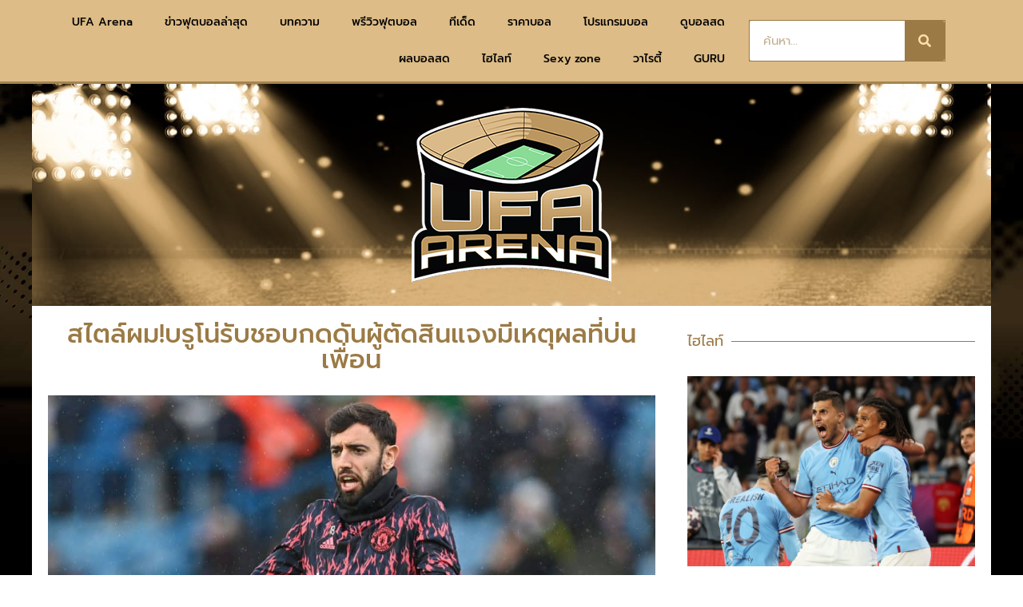

--- FILE ---
content_type: text/html; charset=UTF-8
request_url: https://www.ufaarena.com/%E0%B8%9A%E0%B8%A3%E0%B8%B9%E0%B9%82%E0%B8%99%E0%B9%88%E0%B8%A3%E0%B8%B1%E0%B8%9A%E0%B8%8A%E0%B8%AD%E0%B8%9A%E0%B8%81%E0%B8%94%E0%B8%94%E0%B8%B1%E0%B8%99%E0%B8%9C%E0%B8%B9%E0%B9%89%E0%B8%95%E0%B8%B1/
body_size: 21547
content:
<!doctype html>
<html lang="th" prefix="og: https://ogp.me/ns#">
<head>
	<meta charset="UTF-8">
	<meta name="viewport" content="width=device-width, initial-scale=1">
	<link rel="profile" href="https://gmpg.org/xfn/11">
		<style>img:is([sizes="auto" i], [sizes^="auto," i]) { contain-intrinsic-size: 3000px 1500px }</style>
	            <script type="b3976dd91e980178271e0819-text/javascript"> var epic_news_ajax_url = 'https://www.ufaarena.com/?epic-ajax-request=epic-ne'; </script>
            
<!-- Search Engine Optimization by Rank Math - https://rankmath.com/ -->
<title>สไตล์ผม!บรูโน่รับชอบกดดันผู้ตัดสินแจงมีเหตุผลที่บ่นเพื่อน</title>
<meta name="description" content="บรูโน่ เฟอร์นานเดส มิดฟิลด์ของ “ปีศาจแดง” แมนเชสเตอร์ ยูไนเต็ด ยอมรับว่าเขาชอบกดดันผู้ตัดสินเพราะเป็นสไตล์ของตัวเองที่ไม่สามารถเปลี่ยนได้"/>
<meta name="robots" content="index, follow, max-snippet:-1, max-video-preview:-1, max-image-preview:large"/>
<link rel="canonical" href="https://www.ufaarena.com/%e0%b8%9a%e0%b8%a3%e0%b8%b9%e0%b9%82%e0%b8%99%e0%b9%88%e0%b8%a3%e0%b8%b1%e0%b8%9a%e0%b8%8a%e0%b8%ad%e0%b8%9a%e0%b8%81%e0%b8%94%e0%b8%94%e0%b8%b1%e0%b8%99%e0%b8%9c%e0%b8%b9%e0%b9%89%e0%b8%95%e0%b8%b1/" />
<meta property="og:locale" content="th_TH" />
<meta property="og:type" content="article" />
<meta property="og:title" content="สไตล์ผม!บรูโน่รับชอบกดดันผู้ตัดสินแจงมีเหตุผลที่บ่นเพื่อน" />
<meta property="og:description" content="บรูโน่ เฟอร์นานเดส มิดฟิลด์ของ “ปีศาจแดง” แมนเชสเตอร์ ยูไนเต็ด ยอมรับว่าเขาชอบกดดันผู้ตัดสินเพราะเป็นสไตล์ของตัวเองที่ไม่สามารถเปลี่ยนได้" />
<meta property="og:url" content="https://www.ufaarena.com/%e0%b8%9a%e0%b8%a3%e0%b8%b9%e0%b9%82%e0%b8%99%e0%b9%88%e0%b8%a3%e0%b8%b1%e0%b8%9a%e0%b8%8a%e0%b8%ad%e0%b8%9a%e0%b8%81%e0%b8%94%e0%b8%94%e0%b8%b1%e0%b8%99%e0%b8%9c%e0%b8%b9%e0%b9%89%e0%b8%95%e0%b8%b1/" />
<meta property="og:site_name" content="UFAARENA" />
<meta property="article:tag" content="กรรมการ" />
<meta property="article:tag" content="บรูโน เฟอร์นานเดส" />
<meta property="article:tag" content="ปีศาจแดง" />
<meta property="article:tag" content="ผู้ตัดสิน" />
<meta property="article:tag" content="แมนฯยูไนเต็ด" />
<meta property="article:section" content="ข่าวกีฬา" />
<meta property="og:image" content="https://www.ufaarena.com/wp-content/uploads/2022/09/บรูโน่.jpg" />
<meta property="og:image:secure_url" content="https://www.ufaarena.com/wp-content/uploads/2022/09/บรูโน่.jpg" />
<meta property="og:image:width" content="1280" />
<meta property="og:image:height" content="720" />
<meta property="og:image:alt" content="บรูโน่" />
<meta property="og:image:type" content="image/jpeg" />
<meta property="article:published_time" content="2022-09-21T04:04:42+00:00" />
<meta name="twitter:card" content="summary_large_image" />
<meta name="twitter:title" content="สไตล์ผม!บรูโน่รับชอบกดดันผู้ตัดสินแจงมีเหตุผลที่บ่นเพื่อน" />
<meta name="twitter:description" content="บรูโน่ เฟอร์นานเดส มิดฟิลด์ของ “ปีศาจแดง” แมนเชสเตอร์ ยูไนเต็ด ยอมรับว่าเขาชอบกดดันผู้ตัดสินเพราะเป็นสไตล์ของตัวเองที่ไม่สามารถเปลี่ยนได้" />
<meta name="twitter:image" content="https://www.ufaarena.com/wp-content/uploads/2022/09/บรูโน่.jpg" />
<meta name="twitter:label1" content="Written by" />
<meta name="twitter:data1" content="Mateus" />
<meta name="twitter:label2" content="Time to read" />
<meta name="twitter:data2" content="1 minute" />
<script type="application/ld+json" class="rank-math-schema">{"@context":"https://schema.org","@graph":[{"@type":["Person","Organization"],"@id":"https://www.ufaarena.com/#person","name":"admin","logo":{"@type":"ImageObject","@id":"https://www.ufaarena.com/#logo","url":"https://www.ufaarena.com/wp-content/uploads/2021/06/logoV3.png","contentUrl":"https://www.ufaarena.com/wp-content/uploads/2021/06/logoV3.png","caption":"admin","inLanguage":"th","width":"250","height":"218"},"image":{"@type":"ImageObject","@id":"https://www.ufaarena.com/#logo","url":"https://www.ufaarena.com/wp-content/uploads/2021/06/logoV3.png","contentUrl":"https://www.ufaarena.com/wp-content/uploads/2021/06/logoV3.png","caption":"admin","inLanguage":"th","width":"250","height":"218"}},{"@type":"WebSite","@id":"https://www.ufaarena.com/#website","url":"https://www.ufaarena.com","name":"admin","publisher":{"@id":"https://www.ufaarena.com/#person"},"inLanguage":"th"},{"@type":"ImageObject","@id":"https://www.ufaarena.com/wp-content/uploads/2022/09/\u0e1a\u0e23\u0e39\u0e42\u0e19\u0e48.jpg","url":"https://www.ufaarena.com/wp-content/uploads/2022/09/\u0e1a\u0e23\u0e39\u0e42\u0e19\u0e48.jpg","width":"1280","height":"720","inLanguage":"th"},{"@type":"WebPage","@id":"https://www.ufaarena.com/%e0%b8%9a%e0%b8%a3%e0%b8%b9%e0%b9%82%e0%b8%99%e0%b9%88%e0%b8%a3%e0%b8%b1%e0%b8%9a%e0%b8%8a%e0%b8%ad%e0%b8%9a%e0%b8%81%e0%b8%94%e0%b8%94%e0%b8%b1%e0%b8%99%e0%b8%9c%e0%b8%b9%e0%b9%89%e0%b8%95%e0%b8%b1/#webpage","url":"https://www.ufaarena.com/%e0%b8%9a%e0%b8%a3%e0%b8%b9%e0%b9%82%e0%b8%99%e0%b9%88%e0%b8%a3%e0%b8%b1%e0%b8%9a%e0%b8%8a%e0%b8%ad%e0%b8%9a%e0%b8%81%e0%b8%94%e0%b8%94%e0%b8%b1%e0%b8%99%e0%b8%9c%e0%b8%b9%e0%b9%89%e0%b8%95%e0%b8%b1/","name":"\u0e2a\u0e44\u0e15\u0e25\u0e4c\u0e1c\u0e21!\u0e1a\u0e23\u0e39\u0e42\u0e19\u0e48\u0e23\u0e31\u0e1a\u0e0a\u0e2d\u0e1a\u0e01\u0e14\u0e14\u0e31\u0e19\u0e1c\u0e39\u0e49\u0e15\u0e31\u0e14\u0e2a\u0e34\u0e19\u0e41\u0e08\u0e07\u0e21\u0e35\u0e40\u0e2b\u0e15\u0e38\u0e1c\u0e25\u0e17\u0e35\u0e48\u0e1a\u0e48\u0e19\u0e40\u0e1e\u0e37\u0e48\u0e2d\u0e19","datePublished":"2022-09-21T04:04:42+00:00","dateModified":"2022-09-21T04:04:42+00:00","isPartOf":{"@id":"https://www.ufaarena.com/#website"},"primaryImageOfPage":{"@id":"https://www.ufaarena.com/wp-content/uploads/2022/09/\u0e1a\u0e23\u0e39\u0e42\u0e19\u0e48.jpg"},"inLanguage":"th"},{"@type":"Person","@id":"https://www.ufaarena.com/author/mateus/","name":"Mateus","url":"https://www.ufaarena.com/author/mateus/","image":{"@type":"ImageObject","@id":"https://secure.gravatar.com/avatar/82569fc6d7b1812c4829a40d20892e0e02aa8502c28dc114252ca957ac10c5b4?s=96&amp;d=mm&amp;r=g","url":"https://secure.gravatar.com/avatar/82569fc6d7b1812c4829a40d20892e0e02aa8502c28dc114252ca957ac10c5b4?s=96&amp;d=mm&amp;r=g","caption":"Mateus","inLanguage":"th"}},{"@type":"BlogPosting","headline":"\u0e2a\u0e44\u0e15\u0e25\u0e4c\u0e1c\u0e21!\u0e1a\u0e23\u0e39\u0e42\u0e19\u0e48\u0e23\u0e31\u0e1a\u0e0a\u0e2d\u0e1a\u0e01\u0e14\u0e14\u0e31\u0e19\u0e1c\u0e39\u0e49\u0e15\u0e31\u0e14\u0e2a\u0e34\u0e19\u0e41\u0e08\u0e07\u0e21\u0e35\u0e40\u0e2b\u0e15\u0e38\u0e1c\u0e25\u0e17\u0e35\u0e48\u0e1a\u0e48\u0e19\u0e40\u0e1e\u0e37\u0e48\u0e2d\u0e19","keywords":"\u0e1a\u0e23\u0e39\u0e42\u0e19\u0e48","datePublished":"2022-09-21T04:04:42+00:00","dateModified":"2022-09-21T04:04:42+00:00","articleSection":"\u0e02\u0e48\u0e32\u0e27\u0e01\u0e35\u0e2c\u0e32, \u0e02\u0e48\u0e32\u0e27\u0e40\u0e14\u0e48\u0e19, \u0e1a\u0e2d\u0e25\u0e15\u0e48\u0e32\u0e07\u0e1b\u0e23\u0e30\u0e40\u0e17\u0e28","author":{"@id":"https://www.ufaarena.com/author/mateus/","name":"Mateus"},"publisher":{"@id":"https://www.ufaarena.com/#person"},"description":"\u0e1a\u0e23\u0e39\u0e42\u0e19\u0e48 \u0e40\u0e1f\u0e2d\u0e23\u0e4c\u0e19\u0e32\u0e19\u0e40\u0e14\u0e2a \u0e21\u0e34\u0e14\u0e1f\u0e34\u0e25\u0e14\u0e4c\u0e02\u0e2d\u0e07 \u201c\u0e1b\u0e35\u0e28\u0e32\u0e08\u0e41\u0e14\u0e07\u201d \u0e41\u0e21\u0e19\u0e40\u0e0a\u0e2a\u0e40\u0e15\u0e2d\u0e23\u0e4c \u0e22\u0e39\u0e44\u0e19\u0e40\u0e15\u0e47\u0e14 \u0e22\u0e2d\u0e21\u0e23\u0e31\u0e1a\u0e27\u0e48\u0e32\u0e40\u0e02\u0e32\u0e0a\u0e2d\u0e1a\u0e01\u0e14\u0e14\u0e31\u0e19\u0e1c\u0e39\u0e49\u0e15\u0e31\u0e14\u0e2a\u0e34\u0e19\u0e40\u0e1e\u0e23\u0e32\u0e30\u0e40\u0e1b\u0e47\u0e19\u0e2a\u0e44\u0e15\u0e25\u0e4c\u0e02\u0e2d\u0e07\u0e15\u0e31\u0e27\u0e40\u0e2d\u0e07\u0e17\u0e35\u0e48\u0e44\u0e21\u0e48\u0e2a\u0e32\u0e21\u0e32\u0e23\u0e16\u0e40\u0e1b\u0e25\u0e35\u0e48\u0e22\u0e19\u0e44\u0e14\u0e49","name":"\u0e2a\u0e44\u0e15\u0e25\u0e4c\u0e1c\u0e21!\u0e1a\u0e23\u0e39\u0e42\u0e19\u0e48\u0e23\u0e31\u0e1a\u0e0a\u0e2d\u0e1a\u0e01\u0e14\u0e14\u0e31\u0e19\u0e1c\u0e39\u0e49\u0e15\u0e31\u0e14\u0e2a\u0e34\u0e19\u0e41\u0e08\u0e07\u0e21\u0e35\u0e40\u0e2b\u0e15\u0e38\u0e1c\u0e25\u0e17\u0e35\u0e48\u0e1a\u0e48\u0e19\u0e40\u0e1e\u0e37\u0e48\u0e2d\u0e19","@id":"https://www.ufaarena.com/%e0%b8%9a%e0%b8%a3%e0%b8%b9%e0%b9%82%e0%b8%99%e0%b9%88%e0%b8%a3%e0%b8%b1%e0%b8%9a%e0%b8%8a%e0%b8%ad%e0%b8%9a%e0%b8%81%e0%b8%94%e0%b8%94%e0%b8%b1%e0%b8%99%e0%b8%9c%e0%b8%b9%e0%b9%89%e0%b8%95%e0%b8%b1/#richSnippet","isPartOf":{"@id":"https://www.ufaarena.com/%e0%b8%9a%e0%b8%a3%e0%b8%b9%e0%b9%82%e0%b8%99%e0%b9%88%e0%b8%a3%e0%b8%b1%e0%b8%9a%e0%b8%8a%e0%b8%ad%e0%b8%9a%e0%b8%81%e0%b8%94%e0%b8%94%e0%b8%b1%e0%b8%99%e0%b8%9c%e0%b8%b9%e0%b9%89%e0%b8%95%e0%b8%b1/#webpage"},"image":{"@id":"https://www.ufaarena.com/wp-content/uploads/2022/09/\u0e1a\u0e23\u0e39\u0e42\u0e19\u0e48.jpg"},"inLanguage":"th","mainEntityOfPage":{"@id":"https://www.ufaarena.com/%e0%b8%9a%e0%b8%a3%e0%b8%b9%e0%b9%82%e0%b8%99%e0%b9%88%e0%b8%a3%e0%b8%b1%e0%b8%9a%e0%b8%8a%e0%b8%ad%e0%b8%9a%e0%b8%81%e0%b8%94%e0%b8%94%e0%b8%b1%e0%b8%99%e0%b8%9c%e0%b8%b9%e0%b9%89%e0%b8%95%e0%b8%b1/#webpage"}}]}</script>
<!-- /Rank Math WordPress SEO plugin -->


<link rel="alternate" type="application/rss+xml" title="UFAARENA &raquo; ฟีด" href="https://www.ufaarena.com/feed/" />
<style id='wp-emoji-styles-inline-css'>

	img.wp-smiley, img.emoji {
		display: inline !important;
		border: none !important;
		box-shadow: none !important;
		height: 1em !important;
		width: 1em !important;
		margin: 0 0.07em !important;
		vertical-align: -0.1em !important;
		background: none !important;
		padding: 0 !important;
	}
</style>
<link rel='stylesheet' id='wp-block-library-css' href='https://www.ufaarena.com/wp-includes/css/dist/block-library/style.min.css?ver=6.8.3' media='all' />
<style id='global-styles-inline-css'>
:root{--wp--preset--aspect-ratio--square: 1;--wp--preset--aspect-ratio--4-3: 4/3;--wp--preset--aspect-ratio--3-4: 3/4;--wp--preset--aspect-ratio--3-2: 3/2;--wp--preset--aspect-ratio--2-3: 2/3;--wp--preset--aspect-ratio--16-9: 16/9;--wp--preset--aspect-ratio--9-16: 9/16;--wp--preset--color--black: #000000;--wp--preset--color--cyan-bluish-gray: #abb8c3;--wp--preset--color--white: #ffffff;--wp--preset--color--pale-pink: #f78da7;--wp--preset--color--vivid-red: #cf2e2e;--wp--preset--color--luminous-vivid-orange: #ff6900;--wp--preset--color--luminous-vivid-amber: #fcb900;--wp--preset--color--light-green-cyan: #7bdcb5;--wp--preset--color--vivid-green-cyan: #00d084;--wp--preset--color--pale-cyan-blue: #8ed1fc;--wp--preset--color--vivid-cyan-blue: #0693e3;--wp--preset--color--vivid-purple: #9b51e0;--wp--preset--gradient--vivid-cyan-blue-to-vivid-purple: linear-gradient(135deg,rgba(6,147,227,1) 0%,rgb(155,81,224) 100%);--wp--preset--gradient--light-green-cyan-to-vivid-green-cyan: linear-gradient(135deg,rgb(122,220,180) 0%,rgb(0,208,130) 100%);--wp--preset--gradient--luminous-vivid-amber-to-luminous-vivid-orange: linear-gradient(135deg,rgba(252,185,0,1) 0%,rgba(255,105,0,1) 100%);--wp--preset--gradient--luminous-vivid-orange-to-vivid-red: linear-gradient(135deg,rgba(255,105,0,1) 0%,rgb(207,46,46) 100%);--wp--preset--gradient--very-light-gray-to-cyan-bluish-gray: linear-gradient(135deg,rgb(238,238,238) 0%,rgb(169,184,195) 100%);--wp--preset--gradient--cool-to-warm-spectrum: linear-gradient(135deg,rgb(74,234,220) 0%,rgb(151,120,209) 20%,rgb(207,42,186) 40%,rgb(238,44,130) 60%,rgb(251,105,98) 80%,rgb(254,248,76) 100%);--wp--preset--gradient--blush-light-purple: linear-gradient(135deg,rgb(255,206,236) 0%,rgb(152,150,240) 100%);--wp--preset--gradient--blush-bordeaux: linear-gradient(135deg,rgb(254,205,165) 0%,rgb(254,45,45) 50%,rgb(107,0,62) 100%);--wp--preset--gradient--luminous-dusk: linear-gradient(135deg,rgb(255,203,112) 0%,rgb(199,81,192) 50%,rgb(65,88,208) 100%);--wp--preset--gradient--pale-ocean: linear-gradient(135deg,rgb(255,245,203) 0%,rgb(182,227,212) 50%,rgb(51,167,181) 100%);--wp--preset--gradient--electric-grass: linear-gradient(135deg,rgb(202,248,128) 0%,rgb(113,206,126) 100%);--wp--preset--gradient--midnight: linear-gradient(135deg,rgb(2,3,129) 0%,rgb(40,116,252) 100%);--wp--preset--font-size--small: 13px;--wp--preset--font-size--medium: 20px;--wp--preset--font-size--large: 36px;--wp--preset--font-size--x-large: 42px;--wp--preset--spacing--20: 0.44rem;--wp--preset--spacing--30: 0.67rem;--wp--preset--spacing--40: 1rem;--wp--preset--spacing--50: 1.5rem;--wp--preset--spacing--60: 2.25rem;--wp--preset--spacing--70: 3.38rem;--wp--preset--spacing--80: 5.06rem;--wp--preset--shadow--natural: 6px 6px 9px rgba(0, 0, 0, 0.2);--wp--preset--shadow--deep: 12px 12px 50px rgba(0, 0, 0, 0.4);--wp--preset--shadow--sharp: 6px 6px 0px rgba(0, 0, 0, 0.2);--wp--preset--shadow--outlined: 6px 6px 0px -3px rgba(255, 255, 255, 1), 6px 6px rgba(0, 0, 0, 1);--wp--preset--shadow--crisp: 6px 6px 0px rgba(0, 0, 0, 1);}:root { --wp--style--global--content-size: 800px;--wp--style--global--wide-size: 1200px; }:where(body) { margin: 0; }.wp-site-blocks > .alignleft { float: left; margin-right: 2em; }.wp-site-blocks > .alignright { float: right; margin-left: 2em; }.wp-site-blocks > .aligncenter { justify-content: center; margin-left: auto; margin-right: auto; }:where(.wp-site-blocks) > * { margin-block-start: 24px; margin-block-end: 0; }:where(.wp-site-blocks) > :first-child { margin-block-start: 0; }:where(.wp-site-blocks) > :last-child { margin-block-end: 0; }:root { --wp--style--block-gap: 24px; }:root :where(.is-layout-flow) > :first-child{margin-block-start: 0;}:root :where(.is-layout-flow) > :last-child{margin-block-end: 0;}:root :where(.is-layout-flow) > *{margin-block-start: 24px;margin-block-end: 0;}:root :where(.is-layout-constrained) > :first-child{margin-block-start: 0;}:root :where(.is-layout-constrained) > :last-child{margin-block-end: 0;}:root :where(.is-layout-constrained) > *{margin-block-start: 24px;margin-block-end: 0;}:root :where(.is-layout-flex){gap: 24px;}:root :where(.is-layout-grid){gap: 24px;}.is-layout-flow > .alignleft{float: left;margin-inline-start: 0;margin-inline-end: 2em;}.is-layout-flow > .alignright{float: right;margin-inline-start: 2em;margin-inline-end: 0;}.is-layout-flow > .aligncenter{margin-left: auto !important;margin-right: auto !important;}.is-layout-constrained > .alignleft{float: left;margin-inline-start: 0;margin-inline-end: 2em;}.is-layout-constrained > .alignright{float: right;margin-inline-start: 2em;margin-inline-end: 0;}.is-layout-constrained > .aligncenter{margin-left: auto !important;margin-right: auto !important;}.is-layout-constrained > :where(:not(.alignleft):not(.alignright):not(.alignfull)){max-width: var(--wp--style--global--content-size);margin-left: auto !important;margin-right: auto !important;}.is-layout-constrained > .alignwide{max-width: var(--wp--style--global--wide-size);}body .is-layout-flex{display: flex;}.is-layout-flex{flex-wrap: wrap;align-items: center;}.is-layout-flex > :is(*, div){margin: 0;}body .is-layout-grid{display: grid;}.is-layout-grid > :is(*, div){margin: 0;}body{padding-top: 0px;padding-right: 0px;padding-bottom: 0px;padding-left: 0px;}a:where(:not(.wp-element-button)){text-decoration: underline;}:root :where(.wp-element-button, .wp-block-button__link){background-color: #32373c;border-width: 0;color: #fff;font-family: inherit;font-size: inherit;line-height: inherit;padding: calc(0.667em + 2px) calc(1.333em + 2px);text-decoration: none;}.has-black-color{color: var(--wp--preset--color--black) !important;}.has-cyan-bluish-gray-color{color: var(--wp--preset--color--cyan-bluish-gray) !important;}.has-white-color{color: var(--wp--preset--color--white) !important;}.has-pale-pink-color{color: var(--wp--preset--color--pale-pink) !important;}.has-vivid-red-color{color: var(--wp--preset--color--vivid-red) !important;}.has-luminous-vivid-orange-color{color: var(--wp--preset--color--luminous-vivid-orange) !important;}.has-luminous-vivid-amber-color{color: var(--wp--preset--color--luminous-vivid-amber) !important;}.has-light-green-cyan-color{color: var(--wp--preset--color--light-green-cyan) !important;}.has-vivid-green-cyan-color{color: var(--wp--preset--color--vivid-green-cyan) !important;}.has-pale-cyan-blue-color{color: var(--wp--preset--color--pale-cyan-blue) !important;}.has-vivid-cyan-blue-color{color: var(--wp--preset--color--vivid-cyan-blue) !important;}.has-vivid-purple-color{color: var(--wp--preset--color--vivid-purple) !important;}.has-black-background-color{background-color: var(--wp--preset--color--black) !important;}.has-cyan-bluish-gray-background-color{background-color: var(--wp--preset--color--cyan-bluish-gray) !important;}.has-white-background-color{background-color: var(--wp--preset--color--white) !important;}.has-pale-pink-background-color{background-color: var(--wp--preset--color--pale-pink) !important;}.has-vivid-red-background-color{background-color: var(--wp--preset--color--vivid-red) !important;}.has-luminous-vivid-orange-background-color{background-color: var(--wp--preset--color--luminous-vivid-orange) !important;}.has-luminous-vivid-amber-background-color{background-color: var(--wp--preset--color--luminous-vivid-amber) !important;}.has-light-green-cyan-background-color{background-color: var(--wp--preset--color--light-green-cyan) !important;}.has-vivid-green-cyan-background-color{background-color: var(--wp--preset--color--vivid-green-cyan) !important;}.has-pale-cyan-blue-background-color{background-color: var(--wp--preset--color--pale-cyan-blue) !important;}.has-vivid-cyan-blue-background-color{background-color: var(--wp--preset--color--vivid-cyan-blue) !important;}.has-vivid-purple-background-color{background-color: var(--wp--preset--color--vivid-purple) !important;}.has-black-border-color{border-color: var(--wp--preset--color--black) !important;}.has-cyan-bluish-gray-border-color{border-color: var(--wp--preset--color--cyan-bluish-gray) !important;}.has-white-border-color{border-color: var(--wp--preset--color--white) !important;}.has-pale-pink-border-color{border-color: var(--wp--preset--color--pale-pink) !important;}.has-vivid-red-border-color{border-color: var(--wp--preset--color--vivid-red) !important;}.has-luminous-vivid-orange-border-color{border-color: var(--wp--preset--color--luminous-vivid-orange) !important;}.has-luminous-vivid-amber-border-color{border-color: var(--wp--preset--color--luminous-vivid-amber) !important;}.has-light-green-cyan-border-color{border-color: var(--wp--preset--color--light-green-cyan) !important;}.has-vivid-green-cyan-border-color{border-color: var(--wp--preset--color--vivid-green-cyan) !important;}.has-pale-cyan-blue-border-color{border-color: var(--wp--preset--color--pale-cyan-blue) !important;}.has-vivid-cyan-blue-border-color{border-color: var(--wp--preset--color--vivid-cyan-blue) !important;}.has-vivid-purple-border-color{border-color: var(--wp--preset--color--vivid-purple) !important;}.has-vivid-cyan-blue-to-vivid-purple-gradient-background{background: var(--wp--preset--gradient--vivid-cyan-blue-to-vivid-purple) !important;}.has-light-green-cyan-to-vivid-green-cyan-gradient-background{background: var(--wp--preset--gradient--light-green-cyan-to-vivid-green-cyan) !important;}.has-luminous-vivid-amber-to-luminous-vivid-orange-gradient-background{background: var(--wp--preset--gradient--luminous-vivid-amber-to-luminous-vivid-orange) !important;}.has-luminous-vivid-orange-to-vivid-red-gradient-background{background: var(--wp--preset--gradient--luminous-vivid-orange-to-vivid-red) !important;}.has-very-light-gray-to-cyan-bluish-gray-gradient-background{background: var(--wp--preset--gradient--very-light-gray-to-cyan-bluish-gray) !important;}.has-cool-to-warm-spectrum-gradient-background{background: var(--wp--preset--gradient--cool-to-warm-spectrum) !important;}.has-blush-light-purple-gradient-background{background: var(--wp--preset--gradient--blush-light-purple) !important;}.has-blush-bordeaux-gradient-background{background: var(--wp--preset--gradient--blush-bordeaux) !important;}.has-luminous-dusk-gradient-background{background: var(--wp--preset--gradient--luminous-dusk) !important;}.has-pale-ocean-gradient-background{background: var(--wp--preset--gradient--pale-ocean) !important;}.has-electric-grass-gradient-background{background: var(--wp--preset--gradient--electric-grass) !important;}.has-midnight-gradient-background{background: var(--wp--preset--gradient--midnight) !important;}.has-small-font-size{font-size: var(--wp--preset--font-size--small) !important;}.has-medium-font-size{font-size: var(--wp--preset--font-size--medium) !important;}.has-large-font-size{font-size: var(--wp--preset--font-size--large) !important;}.has-x-large-font-size{font-size: var(--wp--preset--font-size--x-large) !important;}
:root :where(.wp-block-pullquote){font-size: 1.5em;line-height: 1.6;}
</style>
<link data-minify="1" rel='stylesheet' id='uhe_ultimate_hover-css' href='https://www.ufaarena.com/wp-content/cache/min/1/wp-content/plugins/ultimate-hover-effects-pro/assets/css/ultimate-hover.css?ver=1749188409' media='all' />
<link data-minify="1" rel='stylesheet' id='uhe_i_hover-css' href='https://www.ufaarena.com/wp-content/cache/min/1/wp-content/plugins/ultimate-hover-effects-pro/assets/css/ihover.css?ver=1749188409' media='all' />
<link data-minify="1" rel='stylesheet' id='uhe_caption-css' href='https://www.ufaarena.com/wp-content/cache/min/1/wp-content/plugins/ultimate-hover-effects-pro/assets/css/caption.css?ver=1749188409' media='all' />
<link data-minify="1" rel='stylesheet' id='uhe_custom-css' href='https://www.ufaarena.com/wp-content/cache/min/1/wp-content/plugins/ultimate-hover-effects-pro/assets/css/custom.css?ver=1749188409' media='all' />
<link rel='stylesheet' id='uhe_responsive-css' href='https://www.ufaarena.com/wp-content/plugins/ultimate-hover-effects-pro/assets/css/responsive.css?ver=6.8.3' media='all' />
<link data-minify="1" rel='stylesheet' id='ppress-frontend-css' href='https://www.ufaarena.com/wp-content/cache/min/1/wp-content/plugins/wp-user-avatar/assets/css/frontend.min.css?ver=1749188409' media='all' />
<link rel='stylesheet' id='ppress-flatpickr-css' href='https://www.ufaarena.com/wp-content/plugins/wp-user-avatar/assets/flatpickr/flatpickr.min.css?ver=4.16.1' media='all' />
<link rel='stylesheet' id='ppress-select2-css' href='https://www.ufaarena.com/wp-content/plugins/wp-user-avatar/assets/select2/select2.min.css?ver=6.8.3' media='all' />
<link rel='stylesheet' id='hello-elementor-css' href='https://www.ufaarena.com/ufaarena-v2/style.min.css?ver=3.4.3' media='all' />
<link rel='stylesheet' id='hello-elementor-theme-style-css' href='https://www.ufaarena.com/ufaarena-v2/theme.min.css?ver=3.4.3' media='all' />
<link rel='stylesheet' id='hello-elementor-header-footer-css' href='https://www.ufaarena.com/ufaarena-v2/header-footer.min.css?ver=3.4.3' media='all' />
<link rel='stylesheet' id='elementor-frontend-css' href='https://www.ufaarena.com/wp-content/plugins/elementor/assets/css/frontend.min.css?ver=3.29.2' media='all' />
<link rel='stylesheet' id='widget-image-css' href='https://www.ufaarena.com/wp-content/plugins/elementor/assets/css/widget-image.min.css?ver=3.29.2' media='all' />
<link rel='stylesheet' id='widget-nav-menu-css' href='https://www.ufaarena.com/wp-content/plugins/elementor-pro/assets/css/widget-nav-menu.min.css?ver=3.29.2' media='all' />
<link rel='stylesheet' id='widget-search-form-css' href='https://www.ufaarena.com/wp-content/plugins/elementor-pro/assets/css/widget-search-form.min.css?ver=3.29.2' media='all' />
<link rel='stylesheet' id='elementor-icons-shared-0-css' href='https://www.ufaarena.com/wp-content/plugins/elementor/assets/lib/font-awesome/css/fontawesome.min.css?ver=5.15.3' media='all' />
<link data-minify="1" rel='stylesheet' id='elementor-icons-fa-solid-css' href='https://www.ufaarena.com/wp-content/cache/min/1/wp-content/plugins/elementor/assets/lib/font-awesome/css/solid.min.css?ver=1749188409' media='all' />
<link rel='stylesheet' id='e-sticky-css' href='https://www.ufaarena.com/wp-content/plugins/elementor-pro/assets/css/modules/sticky.min.css?ver=3.29.2' media='all' />
<link rel='stylesheet' id='widget-heading-css' href='https://www.ufaarena.com/wp-content/plugins/elementor/assets/css/widget-heading.min.css?ver=3.29.2' media='all' />
<link rel='stylesheet' id='widget-divider-css' href='https://www.ufaarena.com/wp-content/plugins/elementor/assets/css/widget-divider.min.css?ver=3.29.2' media='all' />
<link rel='stylesheet' id='widget-posts-css' href='https://www.ufaarena.com/wp-content/plugins/elementor-pro/assets/css/widget-posts.min.css?ver=3.29.2' media='all' />
<link data-minify="1" rel='stylesheet' id='elementor-icons-css' href='https://www.ufaarena.com/wp-content/cache/min/1/wp-content/plugins/elementor/assets/lib/eicons/css/elementor-icons.min.css?ver=1749188409' media='all' />
<link rel='stylesheet' id='elementor-post-226982-css' href='https://www.ufaarena.com/wp-content/uploads/elementor/css/post-226982.css?ver=1749188387' media='all' />
<link rel='stylesheet' id='elementor-post-227000-css' href='https://www.ufaarena.com/wp-content/uploads/elementor/css/post-227000.css?ver=1749188388' media='all' />
<link rel='stylesheet' id='elementor-post-227213-css' href='https://www.ufaarena.com/wp-content/uploads/elementor/css/post-227213.css?ver=1749188388' media='all' />
<link rel='stylesheet' id='elementor-post-238665-css' href='https://www.ufaarena.com/wp-content/uploads/elementor/css/post-238665.css?ver=1749188388' media='all' />
<link data-minify="1" rel='stylesheet' id='epic-icon-css' href='https://www.ufaarena.com/wp-content/cache/min/1/wp-content/plugins/epic-news-element/assets/fonts/jegicon/jegicon.css?ver=1749188409' media='all' />
<link data-minify="1" rel='stylesheet' id='font-awesome-css' href='https://www.ufaarena.com/wp-content/cache/min/1/wp-content/plugins/elementor/assets/lib/font-awesome/css/font-awesome.min.css?ver=1749188409' media='all' />
<link rel='stylesheet' id='epic-style-css' href='https://www.ufaarena.com/wp-content/plugins/epic-news-element/assets/css/style.min.css?ver=6.8.3' media='all' />
<style id='rocket-lazyload-inline-css'>
.rll-youtube-player{position:relative;padding-bottom:56.23%;height:0;overflow:hidden;max-width:100%;}.rll-youtube-player:focus-within{outline: 2px solid currentColor;outline-offset: 5px;}.rll-youtube-player iframe{position:absolute;top:0;left:0;width:100%;height:100%;z-index:100;background:0 0}.rll-youtube-player img{bottom:0;display:block;left:0;margin:auto;max-width:100%;width:100%;position:absolute;right:0;top:0;border:none;height:auto;-webkit-transition:.4s all;-moz-transition:.4s all;transition:.4s all}.rll-youtube-player img:hover{-webkit-filter:brightness(75%)}.rll-youtube-player .play{height:100%;width:100%;left:0;top:0;position:absolute;background:url(https://www.ufaarena.com/wp-content/plugins/wp-rocket/assets/img/youtube.png) no-repeat center;background-color: transparent !important;cursor:pointer;border:none;}.wp-embed-responsive .wp-has-aspect-ratio .rll-youtube-player{position:absolute;padding-bottom:0;width:100%;height:100%;top:0;bottom:0;left:0;right:0}
</style>
<link data-minify="1" rel='stylesheet' id='elementor-gf-local-prompt-css' href='https://www.ufaarena.com/wp-content/cache/min/1/wp-content/uploads/elementor/google-fonts/css/prompt.css?ver=1749188409' media='all' />
<script src="https://www.ufaarena.com/wp-includes/js/jquery/jquery.min.js?ver=3.7.1" id="jquery-core-js" type="b3976dd91e980178271e0819-text/javascript"></script>
<script src="https://www.ufaarena.com/wp-includes/js/jquery/jquery-migrate.min.js?ver=3.4.1" id="jquery-migrate-js" type="b3976dd91e980178271e0819-text/javascript"></script>
<script src="https://www.ufaarena.com/wp-content/plugins/ultimate-hover-effects-pro/assets/js/ultimate-hover.min.js?ver=6.8.3" id="uhe_ultimate_hover_js-js" type="b3976dd91e980178271e0819-text/javascript"></script>
<script src="https://www.ufaarena.com/wp-content/plugins/wp-user-avatar/assets/flatpickr/flatpickr.min.js?ver=4.16.1" id="ppress-flatpickr-js" type="b3976dd91e980178271e0819-text/javascript"></script>
<script src="https://www.ufaarena.com/wp-content/plugins/wp-user-avatar/assets/select2/select2.min.js?ver=4.16.1" id="ppress-select2-js" type="b3976dd91e980178271e0819-text/javascript"></script>
<link rel="https://api.w.org/" href="https://www.ufaarena.com/wp-json/" /><link rel="alternate" title="JSON" type="application/json" href="https://www.ufaarena.com/wp-json/wp/v2/posts/337386" /><link rel="EditURI" type="application/rsd+xml" title="RSD" href="https://www.ufaarena.com/xmlrpc.php?rsd" />
<meta name="generator" content="WordPress 6.8.3" />
<link rel='shortlink' href='https://www.ufaarena.com/?p=337386' />
<link rel="alternate" title="oEmbed (JSON)" type="application/json+oembed" href="https://www.ufaarena.com/wp-json/oembed/1.0/embed?url=https%3A%2F%2Fwww.ufaarena.com%2F%25e0%25b8%259a%25e0%25b8%25a3%25e0%25b8%25b9%25e0%25b9%2582%25e0%25b8%2599%25e0%25b9%2588%25e0%25b8%25a3%25e0%25b8%25b1%25e0%25b8%259a%25e0%25b8%258a%25e0%25b8%25ad%25e0%25b8%259a%25e0%25b8%2581%25e0%25b8%2594%25e0%25b8%2594%25e0%25b8%25b1%25e0%25b8%2599%25e0%25b8%259c%25e0%25b8%25b9%25e0%25b9%2589%25e0%25b8%2595%25e0%25b8%25b1%2F" />
<link rel="alternate" title="oEmbed (XML)" type="text/xml+oembed" href="https://www.ufaarena.com/wp-json/oembed/1.0/embed?url=https%3A%2F%2Fwww.ufaarena.com%2F%25e0%25b8%259a%25e0%25b8%25a3%25e0%25b8%25b9%25e0%25b9%2582%25e0%25b8%2599%25e0%25b9%2588%25e0%25b8%25a3%25e0%25b8%25b1%25e0%25b8%259a%25e0%25b8%258a%25e0%25b8%25ad%25e0%25b8%259a%25e0%25b8%2581%25e0%25b8%2594%25e0%25b8%2594%25e0%25b8%25b1%25e0%25b8%2599%25e0%25b8%259c%25e0%25b8%25b9%25e0%25b9%2589%25e0%25b8%2595%25e0%25b8%25b1%2F&#038;format=xml" />
<meta name="generator" content="Elementor 3.29.2; features: additional_custom_breakpoints, e_local_google_fonts; settings: css_print_method-external, google_font-enabled, font_display-auto">
			<style>
				.e-con.e-parent:nth-of-type(n+4):not(.e-lazyloaded):not(.e-no-lazyload),
				.e-con.e-parent:nth-of-type(n+4):not(.e-lazyloaded):not(.e-no-lazyload) * {
					background-image: none !important;
				}
				@media screen and (max-height: 1024px) {
					.e-con.e-parent:nth-of-type(n+3):not(.e-lazyloaded):not(.e-no-lazyload),
					.e-con.e-parent:nth-of-type(n+3):not(.e-lazyloaded):not(.e-no-lazyload) * {
						background-image: none !important;
					}
				}
				@media screen and (max-height: 640px) {
					.e-con.e-parent:nth-of-type(n+2):not(.e-lazyloaded):not(.e-no-lazyload),
					.e-con.e-parent:nth-of-type(n+2):not(.e-lazyloaded):not(.e-no-lazyload) * {
						background-image: none !important;
					}
				}
			</style>
			<meta name="google-site-verification" content="-dlgZymWKjdRISrSlkFkQAYPx57XOyL9GMkzFLphodQ" />

<!-- Global site tag (gtag.js) - Google Analytics -->
<script async src="https://www.googletagmanager.com/gtag/js?id=UA-112947486-15" type="b3976dd91e980178271e0819-text/javascript"></script>
<script type="b3976dd91e980178271e0819-text/javascript">
  window.dataLayer = window.dataLayer || [];
  function gtag(){dataLayer.push(arguments);}
  gtag('js', new Date());

  gtag('config', 'UA-112947486-15');
</script>

<script type="b3976dd91e980178271e0819-text/javascript">
  function resizeIframe(obj) {
    obj.style.height = obj.contentWindow.document.body.scrollHeight + 'px';
  }
</script>
<link rel="icon" href="https://www.ufaarena.com/wp-content/uploads/2019/01/logoV2-150x150.png" sizes="32x32" />
<link rel="icon" href="https://www.ufaarena.com/wp-content/uploads/2019/01/logoV2.png" sizes="192x192" />
<link rel="apple-touch-icon" href="https://www.ufaarena.com/wp-content/uploads/2019/01/logoV2.png" />
<meta name="msapplication-TileImage" content="https://www.ufaarena.com/wp-content/uploads/2019/01/logoV2.png" />
<style id="jeg_dynamic_css" type="text/css" data-type="jeg_custom-css"></style><noscript><style id="rocket-lazyload-nojs-css">.rll-youtube-player, [data-lazy-src]{display:none !important;}</style></noscript></head>
<body class="wp-singular post-template-default single single-post postid-337386 single-format-standard wp-custom-logo wp-embed-responsive wp-theme-hello-elementor hello-elementor-default elementor-default elementor-kit-226982 elementor-page-238665">



<a class="skip-link screen-reader-text" href="#content">Skip to content</a>

		<div data-rocket-location-hash="caa3ff5de120d71c4a64de21bb35cb83" data-elementor-type="header" data-elementor-id="227000" class="elementor elementor-227000 elementor-location-header" data-elementor-post-type="elementor_library">
					<section class="elementor-section elementor-top-section elementor-element elementor-element-a56a31d elementor-section-full_width elementor-section-height-default elementor-section-height-default" data-id="a56a31d" data-element_type="section" data-settings="{&quot;background_background&quot;:&quot;classic&quot;,&quot;sticky&quot;:&quot;top&quot;,&quot;sticky_on&quot;:[&quot;desktop&quot;,&quot;tablet&quot;,&quot;mobile&quot;],&quot;sticky_offset&quot;:0,&quot;sticky_effects_offset&quot;:0,&quot;sticky_anchor_link_offset&quot;:0}">
						<div data-rocket-location-hash="881af0f8fc2133e79c30c212360eb1d2" class="elementor-container elementor-column-gap-narrow">
					<div class="elementor-column elementor-col-33 elementor-top-column elementor-element elementor-element-f79d25c elementor-hidden-desktop" data-id="f79d25c" data-element_type="column">
			<div class="elementor-widget-wrap elementor-element-populated">
						<div class="elementor-element elementor-element-04fe7c5 elementor-widget elementor-widget-theme-site-logo elementor-widget-image" data-id="04fe7c5" data-element_type="widget" data-widget_type="theme-site-logo.default">
				<div class="elementor-widget-container">
											<a href="https://www.ufaarena.com">
			<img width="250" height="218" src="data:image/svg+xml,%3Csvg%20xmlns='http://www.w3.org/2000/svg'%20viewBox='0%200%20250%20218'%3E%3C/svg%3E" class="attachment-full size-full wp-image-227017" alt="" data-lazy-src="https://www.ufaarena.com/wp-content/uploads/2021/07/ufaarena-logo-v3.png" /><noscript><img width="250" height="218" src="https://www.ufaarena.com/wp-content/uploads/2021/07/ufaarena-logo-v3.png" class="attachment-full size-full wp-image-227017" alt="" /></noscript>				</a>
											</div>
				</div>
					</div>
		</div>
				<div class="elementor-column elementor-col-33 elementor-top-column elementor-element elementor-element-bcf6bae" data-id="bcf6bae" data-element_type="column">
			<div class="elementor-widget-wrap elementor-element-populated">
						<div class="elementor-element elementor-element-d28703f elementor-nav-menu__align-end elementor-nav-menu--stretch elementor-nav-menu--dropdown-tablet elementor-nav-menu__text-align-aside elementor-nav-menu--toggle elementor-nav-menu--burger elementor-widget elementor-widget-nav-menu" data-id="d28703f" data-element_type="widget" data-settings="{&quot;full_width&quot;:&quot;stretch&quot;,&quot;layout&quot;:&quot;horizontal&quot;,&quot;submenu_icon&quot;:{&quot;value&quot;:&quot;&lt;i class=\&quot;fas fa-caret-down\&quot;&gt;&lt;\/i&gt;&quot;,&quot;library&quot;:&quot;fa-solid&quot;},&quot;toggle&quot;:&quot;burger&quot;}" data-widget_type="nav-menu.default">
				<div class="elementor-widget-container">
								<nav aria-label="Menu" class="elementor-nav-menu--main elementor-nav-menu__container elementor-nav-menu--layout-horizontal e--pointer-background e--animation-fade">
				<ul id="menu-1-d28703f" class="elementor-nav-menu"><li class="menu-item menu-item-type-post_type menu-item-object-page menu-item-home menu-item-227212"><a href="https://www.ufaarena.com/" class="elementor-item">UFA Arena</a></li>
<li class="menu-item menu-item-type-post_type menu-item-object-page menu-item-38442"><a href="https://www.ufaarena.com/%e0%b8%82%e0%b9%88%e0%b8%b2%e0%b8%a7%e0%b8%a5%e0%b9%88%e0%b8%b2%e0%b8%aa%e0%b8%b8%e0%b8%94/" class="elementor-item">ข่าวฟุตบอลล่าสุด</a></li>
<li class="menu-item menu-item-type-post_type menu-item-object-page menu-item-38453"><a href="https://www.ufaarena.com/%e0%b8%9a%e0%b8%97%e0%b8%84%e0%b8%a7%e0%b8%b2%e0%b8%a1/" class="elementor-item">บทความ</a></li>
<li class="menu-item menu-item-type-post_type menu-item-object-page menu-item-38460"><a href="https://www.ufaarena.com/%e0%b8%9e%e0%b8%a3%e0%b8%b5%e0%b8%a7%e0%b8%b4%e0%b8%a7%e0%b8%9f%e0%b8%b8%e0%b8%95%e0%b8%9a%e0%b8%ad%e0%b8%a5/" class="elementor-item">พรีวิวฟุตบอล</a></li>
<li class="menu-item menu-item-type-taxonomy menu-item-object-category menu-item-276"><a href="https://www.ufaarena.com/category/%e0%b8%97%e0%b8%b5%e0%b9%80%e0%b8%94%e0%b9%87%e0%b8%94/" class="elementor-item">ทีเด็ด</a></li>
<li class="menu-item menu-item-type-post_type menu-item-object-page menu-item-4544"><a href="https://www.ufaarena.com/%e0%b8%a3%e0%b8%b2%e0%b8%84%e0%b8%b2%e0%b8%9a%e0%b8%ad%e0%b8%a5/" class="elementor-item">ราคาบอล</a></li>
<li class="menu-item menu-item-type-post_type menu-item-object-page menu-item-52023"><a href="https://www.ufaarena.com/%e0%b9%82%e0%b8%9b%e0%b8%a3%e0%b9%81%e0%b8%81%e0%b8%a3%e0%b8%a1%e0%b8%9a%e0%b8%ad%e0%b8%a5/" class="elementor-item">โปรแกรมบอล</a></li>
<li class="menu-item menu-item-type-post_type menu-item-object-page menu-item-54399"><a href="https://www.ufaarena.com/%e0%b8%94%e0%b8%b9%e0%b8%9a%e0%b8%ad%e0%b8%a5%e0%b8%aa%e0%b8%94/" class="elementor-item">ดูบอลสด</a></li>
<li class="menu-item menu-item-type-post_type menu-item-object-page menu-item-4258"><a href="https://www.ufaarena.com/%e0%b8%9c%e0%b8%a5%e0%b8%9a%e0%b8%ad%e0%b8%a5%e0%b8%aa%e0%b8%94/" class="elementor-item">ผลบอลสด</a></li>
<li class="menu-item menu-item-type-post_type menu-item-object-page menu-item-38467"><a href="https://www.ufaarena.com/%e0%b9%84%e0%b8%ae%e0%b9%84%e0%b8%a5%e0%b8%97%e0%b9%8c/" class="elementor-item">ไฮไลท์</a></li>
<li class="menu-item menu-item-type-post_type menu-item-object-page menu-item-238815"><a href="https://www.ufaarena.com/sexy-zone/" class="elementor-item">Sexy zone</a></li>
<li class="menu-item menu-item-type-post_type menu-item-object-page menu-item-38485"><a href="https://www.ufaarena.com/%e0%b8%a7%e0%b8%b2%e0%b9%84%e0%b8%a3%e0%b8%95%e0%b8%b5%e0%b9%89/" class="elementor-item">วาไรตี้</a></li>
<li class="menu-item menu-item-type-post_type menu-item-object-page menu-item-38475"><a href="https://www.ufaarena.com/guru/" class="elementor-item">GURU</a></li>
</ul>			</nav>
					<div class="elementor-menu-toggle" role="button" tabindex="0" aria-label="Menu Toggle" aria-expanded="false">
			<i aria-hidden="true" role="presentation" class="elementor-menu-toggle__icon--open eicon-menu-bar"></i><i aria-hidden="true" role="presentation" class="elementor-menu-toggle__icon--close eicon-close"></i>		</div>
					<nav class="elementor-nav-menu--dropdown elementor-nav-menu__container" aria-hidden="true">
				<ul id="menu-2-d28703f" class="elementor-nav-menu"><li class="menu-item menu-item-type-post_type menu-item-object-page menu-item-home menu-item-227212"><a href="https://www.ufaarena.com/" class="elementor-item" tabindex="-1">UFA Arena</a></li>
<li class="menu-item menu-item-type-post_type menu-item-object-page menu-item-38442"><a href="https://www.ufaarena.com/%e0%b8%82%e0%b9%88%e0%b8%b2%e0%b8%a7%e0%b8%a5%e0%b9%88%e0%b8%b2%e0%b8%aa%e0%b8%b8%e0%b8%94/" class="elementor-item" tabindex="-1">ข่าวฟุตบอลล่าสุด</a></li>
<li class="menu-item menu-item-type-post_type menu-item-object-page menu-item-38453"><a href="https://www.ufaarena.com/%e0%b8%9a%e0%b8%97%e0%b8%84%e0%b8%a7%e0%b8%b2%e0%b8%a1/" class="elementor-item" tabindex="-1">บทความ</a></li>
<li class="menu-item menu-item-type-post_type menu-item-object-page menu-item-38460"><a href="https://www.ufaarena.com/%e0%b8%9e%e0%b8%a3%e0%b8%b5%e0%b8%a7%e0%b8%b4%e0%b8%a7%e0%b8%9f%e0%b8%b8%e0%b8%95%e0%b8%9a%e0%b8%ad%e0%b8%a5/" class="elementor-item" tabindex="-1">พรีวิวฟุตบอล</a></li>
<li class="menu-item menu-item-type-taxonomy menu-item-object-category menu-item-276"><a href="https://www.ufaarena.com/category/%e0%b8%97%e0%b8%b5%e0%b9%80%e0%b8%94%e0%b9%87%e0%b8%94/" class="elementor-item" tabindex="-1">ทีเด็ด</a></li>
<li class="menu-item menu-item-type-post_type menu-item-object-page menu-item-4544"><a href="https://www.ufaarena.com/%e0%b8%a3%e0%b8%b2%e0%b8%84%e0%b8%b2%e0%b8%9a%e0%b8%ad%e0%b8%a5/" class="elementor-item" tabindex="-1">ราคาบอล</a></li>
<li class="menu-item menu-item-type-post_type menu-item-object-page menu-item-52023"><a href="https://www.ufaarena.com/%e0%b9%82%e0%b8%9b%e0%b8%a3%e0%b9%81%e0%b8%81%e0%b8%a3%e0%b8%a1%e0%b8%9a%e0%b8%ad%e0%b8%a5/" class="elementor-item" tabindex="-1">โปรแกรมบอล</a></li>
<li class="menu-item menu-item-type-post_type menu-item-object-page menu-item-54399"><a href="https://www.ufaarena.com/%e0%b8%94%e0%b8%b9%e0%b8%9a%e0%b8%ad%e0%b8%a5%e0%b8%aa%e0%b8%94/" class="elementor-item" tabindex="-1">ดูบอลสด</a></li>
<li class="menu-item menu-item-type-post_type menu-item-object-page menu-item-4258"><a href="https://www.ufaarena.com/%e0%b8%9c%e0%b8%a5%e0%b8%9a%e0%b8%ad%e0%b8%a5%e0%b8%aa%e0%b8%94/" class="elementor-item" tabindex="-1">ผลบอลสด</a></li>
<li class="menu-item menu-item-type-post_type menu-item-object-page menu-item-38467"><a href="https://www.ufaarena.com/%e0%b9%84%e0%b8%ae%e0%b9%84%e0%b8%a5%e0%b8%97%e0%b9%8c/" class="elementor-item" tabindex="-1">ไฮไลท์</a></li>
<li class="menu-item menu-item-type-post_type menu-item-object-page menu-item-238815"><a href="https://www.ufaarena.com/sexy-zone/" class="elementor-item" tabindex="-1">Sexy zone</a></li>
<li class="menu-item menu-item-type-post_type menu-item-object-page menu-item-38485"><a href="https://www.ufaarena.com/%e0%b8%a7%e0%b8%b2%e0%b9%84%e0%b8%a3%e0%b8%95%e0%b8%b5%e0%b9%89/" class="elementor-item" tabindex="-1">วาไรตี้</a></li>
<li class="menu-item menu-item-type-post_type menu-item-object-page menu-item-38475"><a href="https://www.ufaarena.com/guru/" class="elementor-item" tabindex="-1">GURU</a></li>
</ul>			</nav>
						</div>
				</div>
					</div>
		</div>
				<div class="elementor-column elementor-col-33 elementor-top-column elementor-element elementor-element-05fcbdb" data-id="05fcbdb" data-element_type="column">
			<div class="elementor-widget-wrap elementor-element-populated">
						<div class="elementor-element elementor-element-b4e1a5a elementor-search-form--skin-classic elementor-search-form--button-type-icon elementor-search-form--icon-search elementor-widget elementor-widget-search-form" data-id="b4e1a5a" data-element_type="widget" data-settings="{&quot;skin&quot;:&quot;classic&quot;}" data-widget_type="search-form.default">
				<div class="elementor-widget-container">
							<search role="search">
			<form class="elementor-search-form" action="https://www.ufaarena.com" method="get">
												<div class="elementor-search-form__container">
					<label class="elementor-screen-only" for="elementor-search-form-b4e1a5a">Search</label>

					
					<input id="elementor-search-form-b4e1a5a" placeholder="ค้นหา..." class="elementor-search-form__input" type="search" name="s" value="">
					
											<button class="elementor-search-form__submit" type="submit" aria-label="Search">
															<i aria-hidden="true" class="fas fa-search"></i>													</button>
					
									</div>
			</form>
		</search>
						</div>
				</div>
					</div>
		</div>
					</div>
		</section>
				<section class="elementor-section elementor-top-section elementor-element elementor-element-b450dc6 elementor-hidden-tablet elementor-hidden-phone elementor-section-boxed elementor-section-height-default elementor-section-height-default" data-id="b450dc6" data-element_type="section" data-settings="{&quot;background_background&quot;:&quot;classic&quot;}">
						<div data-rocket-location-hash="e8e25c1d94ff2c2b14f4b5b628f377a6" class="elementor-container elementor-column-gap-wider">
					<div class="elementor-column elementor-col-100 elementor-top-column elementor-element elementor-element-9614019" data-id="9614019" data-element_type="column" data-settings="{&quot;background_background&quot;:&quot;classic&quot;}">
			<div class="elementor-widget-wrap elementor-element-populated">
						<div class="elementor-element elementor-element-c5a5394 elementor-widget elementor-widget-theme-site-logo elementor-widget-image" data-id="c5a5394" data-element_type="widget" data-widget_type="theme-site-logo.default">
				<div class="elementor-widget-container">
											<a href="https://www.ufaarena.com">
			<img width="250" height="218" src="data:image/svg+xml,%3Csvg%20xmlns='http://www.w3.org/2000/svg'%20viewBox='0%200%20250%20218'%3E%3C/svg%3E" class="attachment-full size-full wp-image-227017" alt="" data-lazy-src="https://www.ufaarena.com/wp-content/uploads/2021/07/ufaarena-logo-v3.png" /><noscript><img width="250" height="218" src="https://www.ufaarena.com/wp-content/uploads/2021/07/ufaarena-logo-v3.png" class="attachment-full size-full wp-image-227017" alt="" /></noscript>				</a>
											</div>
				</div>
					</div>
		</div>
					</div>
		</section>
				</div>
				<div data-rocket-location-hash="02f2fadedb3b66793f18af1bc08bb064" data-elementor-type="single-page" data-elementor-id="238665" class="elementor elementor-238665 elementor-location-single post-337386 post type-post status-publish format-standard has-post-thumbnail hentry category-2 category-11 category-9 tag-13249 tag-7762 tag-8528 tag-342 tag-225" data-elementor-post-type="elementor_library">
					<section data-rocket-location-hash="f6a07dbc84a80ee6caaa02eb587024bb" class="elementor-section elementor-top-section elementor-element elementor-element-f1445fd elementor-section-boxed elementor-section-height-default elementor-section-height-default" data-id="f1445fd" data-element_type="section">
						<div data-rocket-location-hash="4388568779806390c4fce1bc129c9913" class="elementor-container elementor-column-gap-default">
					<div class="elementor-column elementor-col-66 elementor-top-column elementor-element elementor-element-a978184" data-id="a978184" data-element_type="column" data-settings="{&quot;background_background&quot;:&quot;classic&quot;}">
			<div class="elementor-widget-wrap elementor-element-populated">
						<div class="elementor-element elementor-element-26097f9 elementor-widget elementor-widget-theme-post-title elementor-page-title elementor-widget-heading" data-id="26097f9" data-element_type="widget" data-widget_type="theme-post-title.default">
				<div class="elementor-widget-container">
					<h1 class="elementor-heading-title elementor-size-default">สไตล์ผม!บรูโน่รับชอบกดดันผู้ตัดสินแจงมีเหตุผลที่บ่นเพื่อน</h1>				</div>
				</div>
				<div class="elementor-element elementor-element-a2f866f elementor-widget elementor-widget-theme-post-content" data-id="a2f866f" data-element_type="widget" data-widget_type="theme-post-content.default">
				<div class="elementor-widget-container">
					<h2><img fetchpriority="high" fetchpriority="high" decoding="async" class="alignnone wp-image-337387 size-large" src="data:image/svg+xml,%3Csvg%20xmlns='http://www.w3.org/2000/svg'%20viewBox='0%200%201024%20576'%3E%3C/svg%3E" alt="สไตล์ผม!บรูโน่รับชอบกดดันผู้ตัดสินแจงมีเหตุผลที่บ่นเพื่อน" width="1024" height="576" data-lazy-srcset="https://www.ufaarena.com/wp-content/uploads/2022/09/บรูโน่-1024x576.jpg 1024w, https://www.ufaarena.com/wp-content/uploads/2022/09/บรูโน่-300x169.jpg 300w, https://www.ufaarena.com/wp-content/uploads/2022/09/บรูโน่-768x432.jpg 768w, https://www.ufaarena.com/wp-content/uploads/2022/09/บรูโน่-750x422.jpg 750w, https://www.ufaarena.com/wp-content/uploads/2022/09/บรูโน่-1140x641.jpg 1140w, https://www.ufaarena.com/wp-content/uploads/2022/09/บรูโน่.jpg 1280w" data-lazy-sizes="(max-width: 1024px) 100vw, 1024px" data-lazy-src="https://www.ufaarena.com/wp-content/uploads/2022/09/บรูโน่-1024x576.jpg" /><noscript><img fetchpriority="high" fetchpriority="high" decoding="async" class="alignnone wp-image-337387 size-large" src="https://www.ufaarena.com/wp-content/uploads/2022/09/บรูโน่-1024x576.jpg" alt="สไตล์ผม!บรูโน่รับชอบกดดันผู้ตัดสินแจงมีเหตุผลที่บ่นเพื่อน" width="1024" height="576" srcset="https://www.ufaarena.com/wp-content/uploads/2022/09/บรูโน่-1024x576.jpg 1024w, https://www.ufaarena.com/wp-content/uploads/2022/09/บรูโน่-300x169.jpg 300w, https://www.ufaarena.com/wp-content/uploads/2022/09/บรูโน่-768x432.jpg 768w, https://www.ufaarena.com/wp-content/uploads/2022/09/บรูโน่-750x422.jpg 750w, https://www.ufaarena.com/wp-content/uploads/2022/09/บรูโน่-1140x641.jpg 1140w, https://www.ufaarena.com/wp-content/uploads/2022/09/บรูโน่.jpg 1280w" sizes="(max-width: 1024px) 100vw, 1024px" /></noscript></h2>
<h2><a href="https://en.wikipedia.org/wiki/Bruno_Fernandes" target="_blank" rel="noopener">บรูโน่ เฟอร์นานเดส</a> มิดฟิลด์ของ “ปีศาจแดง” แมนเชสเตอร์ ยูไนเต็ด ยอมรับว่าเขาชอบกดดันผู้ตัดสินเพราะเป็นสไตล์ของตัวเองที่ไม่สามารถเปลี่ยนได้ พร้อมแจงเหตุผลที่ชอบบ่นตลอดเวลา</h2>
<p>ดาวเตะทีมชาติโปรตุเกส กลายเป็นกำลังหลักสำคัญของทีมมีส่วนสำคัญช่วยให้ แมนฯยูไนเต็ด ฟอร์มดีชนะ 4 เกมรวดในพรีเมียร์ลีก อังกฤษ ภายใต้การคุมทีมของ เอริค เทน ฮาก</p>
<p>เจ้าตัวได้มาให้สัมภาษณ์ถึงเรื่องราวต่าง ๆ กับ “The Athletic UK” ประเด็นที่น่าสนใจคือการที่เขาชอบกดดันผู้ตัดสินเสมอ และรีแอคชั่นของการบ่นเพื่อนร่วมทีม</p>
<p>“ที่คริสตัล พาเลซ วีลฟรีด ซาฮา มักจะแสดงอาการคร่ำครวญกับผู้ตัดสิน มันเป็นเพราะเขาถูกทำฟาวล์ จึงเป็นเรื่องปกติที่ต้องทำแบบนั้น ผู้ตัดสินบางคนก็ชอบแบบผม แต่บางคนก็มองว่ามันเป็นเรื่องตลกในการพล่ามไปเรื่อย” มิดฟิลด์โปรตุเกส กล่าว</p>
<p>“มีผู้ตัดสินคนหนึ่งบอกกับผมว่า บรูโน่ เวลาที่ทีมของนายชนะ นายมักจะเป็นคนดีสุด ๆ แต่เมื่อไหร่ที่นายแพ้หรือเสมอ โอ้ พระเจ้า นายมันน่ารำคาญสุด ๆ ซึ่งผมก็โอเคเพราะอยากเป็นแบบนั้นอยู่แล้ว ผมพยายามทำให้กรรมการได้รู้ว่าผมกดดันพวกเขาอยู่ตลอด”</p>
<p>“ส่วนเรื่องที่ผมชอบบ่นเพื่อนโวยวาย ตะโกนด่าทอ มันไม่จริงเลย ผมทำเพราะมีเหตุผล ในเกมที่เราพบกับ เลสเตอร์ ซิตี้ ผมพยายามแนะนำให้ มาลาเซีย เงยหน้าเล่นฟุตบอลมองมีฟากของสนาม เขาดูหงุดหงิด แต่หลังจบเกมผมก็เข้าไปหาเขา และบอกว่าไม่ได้ตะโกนด่า”</p>
<p>“ผมขอให้เขาเปลี่ยนวิธีการเล่น เขาก็โอเค ขอโทษเพราะแค่มีอาการเหนื่อย มันมีอารมณ์ในเกมอยู่เสมอ แต่หลังจากนั้นเราก็เข้าใจกันดี”</p>
<div class="elementor-element elementor-element-26097f9 elementor-widget elementor-widget-theme-post-title elementor-page-title elementor-widget-heading" data-id="26097f9" data-element_type="widget" data-widget_type="theme-post-title.default">
<div class="elementor-widget-container">
<h1 class="elementor-heading-title elementor-size-default"><a href="https://www.ufaarena.com/%e0%b8%9a%e0%b8%a3%e0%b8%b9%e0%b9%82%e0%b8%99%e0%b9%88-19/">หายไปนาน! บรูโน่ให้เครดิตเทนฮากเรียกความมั่นใจนักเตะคืนมา</a></h1>
<p><img decoding="async" class="alignnone wp-image-337230 " src="data:image/svg+xml,%3Csvg%20xmlns='http://www.w3.org/2000/svg'%20viewBox='0%200%20869%20456'%3E%3C/svg%3E" alt="" width="869" height="456" data-lazy-srcset="https://www.ufaarena.com/wp-content/uploads/2022/09/8f7cab7c5b4afb0e.jpg 640w, https://www.ufaarena.com/wp-content/uploads/2022/09/8f7cab7c5b4afb0e-300x158.jpg 300w" data-lazy-sizes="(max-width: 869px) 100vw, 869px" data-lazy-src="https://www.ufaarena.com/wp-content/uploads/2022/09/8f7cab7c5b4afb0e.jpg" /><noscript><img decoding="async" class="alignnone wp-image-337230 " src="https://www.ufaarena.com/wp-content/uploads/2022/09/8f7cab7c5b4afb0e.jpg" alt="" width="869" height="456" srcset="https://www.ufaarena.com/wp-content/uploads/2022/09/8f7cab7c5b4afb0e.jpg 640w, https://www.ufaarena.com/wp-content/uploads/2022/09/8f7cab7c5b4afb0e-300x158.jpg 300w" sizes="(max-width: 869px) 100vw, 869px" /></noscript></p>
</div>
</div>
<div class="elementor-element elementor-element-a2f866f elementor-widget elementor-widget-theme-post-content" data-id="a2f866f" data-element_type="widget" data-widget_type="theme-post-content.default">
<div class="elementor-widget-container"></div>
</div>
				</div>
				</div>
					</div>
		</div>
				<div class="elementor-column elementor-col-33 elementor-top-column elementor-element elementor-element-4fc9ff1" data-id="4fc9ff1" data-element_type="column" data-settings="{&quot;background_background&quot;:&quot;classic&quot;}">
			<div class="elementor-widget-wrap elementor-element-populated">
						<div class="elementor-element elementor-element-b6d0524 elementor-widget-divider--view-line_text elementor-widget-divider--element-align-left elementor-widget elementor-widget-divider" data-id="b6d0524" data-element_type="widget" data-widget_type="divider.default">
				<div class="elementor-widget-container">
							<div class="elementor-divider">
			<span class="elementor-divider-separator">
							<h2 class="elementor-divider__text elementor-divider__element">
				ไฮไลท์				</h2>
						</span>
		</div>
						</div>
				</div>
				<div class="elementor-element elementor-element-262386b elementor-grid-1 elementor-grid-tablet-2 elementor-grid-mobile-1 elementor-posts--thumbnail-top elementor-widget elementor-widget-posts" data-id="262386b" data-element_type="widget" data-settings="{&quot;classic_columns&quot;:&quot;1&quot;,&quot;classic_columns_tablet&quot;:&quot;2&quot;,&quot;classic_columns_mobile&quot;:&quot;1&quot;,&quot;classic_row_gap&quot;:{&quot;unit&quot;:&quot;px&quot;,&quot;size&quot;:35,&quot;sizes&quot;:[]},&quot;classic_row_gap_tablet&quot;:{&quot;unit&quot;:&quot;px&quot;,&quot;size&quot;:&quot;&quot;,&quot;sizes&quot;:[]},&quot;classic_row_gap_mobile&quot;:{&quot;unit&quot;:&quot;px&quot;,&quot;size&quot;:&quot;&quot;,&quot;sizes&quot;:[]}}" data-widget_type="posts.classic">
				<div class="elementor-widget-container">
							<div class="elementor-posts-container elementor-posts elementor-posts--skin-classic elementor-grid">
				<article class="elementor-post elementor-grid-item post-393106 post type-post status-publish format-standard has-post-thumbnail hentry category-5 tag-997 tag-110 tag-25 tag-533">
				<a class="elementor-post__thumbnail__link" href="https://www.ufaarena.com/%e0%b9%84%e0%b8%ae%e0%b9%84%e0%b8%a5%e0%b8%97%e0%b9%8c%e0%b8%9f%e0%b8%b8%e0%b8%95%e0%b8%9a%e0%b8%ad%e0%b8%a5-manchester-city-vs-inter-mi/" tabindex="-1" >
			<div class="elementor-post__thumbnail"><img width="300" height="200" src="data:image/svg+xml,%3Csvg%20xmlns='http://www.w3.org/2000/svg'%20viewBox='0%200%20300%20200'%3E%3C/svg%3E" class="attachment-medium size-medium wp-image-393107" alt="ไฮไลท์ฟุตบอล Manchester City vs Inter Milan (10-06-23)" data-lazy-srcset="https://www.ufaarena.com/wp-content/uploads/2023/06/230610163837-05-man-city-inter-milan-champions-league-final-061023-rodri-300x200.jpg 300w, https://www.ufaarena.com/wp-content/uploads/2023/06/230610163837-05-man-city-inter-milan-champions-league-final-061023-rodri-1024x683.jpg 1024w, https://www.ufaarena.com/wp-content/uploads/2023/06/230610163837-05-man-city-inter-milan-champions-league-final-061023-rodri-768x512.jpg 768w, https://www.ufaarena.com/wp-content/uploads/2023/06/230610163837-05-man-city-inter-milan-champions-league-final-061023-rodri-1536x1025.jpg 1536w, https://www.ufaarena.com/wp-content/uploads/2023/06/230610163837-05-man-city-inter-milan-champions-league-final-061023-rodri-scaled.jpg 2048w, https://www.ufaarena.com/wp-content/uploads/2023/06/230610163837-05-man-city-inter-milan-champions-league-final-061023-rodri-750x500.jpg 750w, https://www.ufaarena.com/wp-content/uploads/2023/06/230610163837-05-man-city-inter-milan-champions-league-final-061023-rodri-1140x761.jpg 1140w" data-lazy-src="https://www.ufaarena.com/wp-content/uploads/2023/06/230610163837-05-man-city-inter-milan-champions-league-final-061023-rodri-300x200.jpg" /><noscript><img width="300" height="200" src="https://www.ufaarena.com/wp-content/uploads/2023/06/230610163837-05-man-city-inter-milan-champions-league-final-061023-rodri-300x200.jpg" class="attachment-medium size-medium wp-image-393107" alt="ไฮไลท์ฟุตบอล Manchester City vs Inter Milan (10-06-23)" srcset="https://www.ufaarena.com/wp-content/uploads/2023/06/230610163837-05-man-city-inter-milan-champions-league-final-061023-rodri-300x200.jpg 300w, https://www.ufaarena.com/wp-content/uploads/2023/06/230610163837-05-man-city-inter-milan-champions-league-final-061023-rodri-1024x683.jpg 1024w, https://www.ufaarena.com/wp-content/uploads/2023/06/230610163837-05-man-city-inter-milan-champions-league-final-061023-rodri-768x512.jpg 768w, https://www.ufaarena.com/wp-content/uploads/2023/06/230610163837-05-man-city-inter-milan-champions-league-final-061023-rodri-1536x1025.jpg 1536w, https://www.ufaarena.com/wp-content/uploads/2023/06/230610163837-05-man-city-inter-milan-champions-league-final-061023-rodri-scaled.jpg 2048w, https://www.ufaarena.com/wp-content/uploads/2023/06/230610163837-05-man-city-inter-milan-champions-league-final-061023-rodri-750x500.jpg 750w, https://www.ufaarena.com/wp-content/uploads/2023/06/230610163837-05-man-city-inter-milan-champions-league-final-061023-rodri-1140x761.jpg 1140w" /></noscript></div>
		</a>
				<div class="elementor-post__text">
				<h3 class="elementor-post__title">
			<a href="https://www.ufaarena.com/%e0%b9%84%e0%b8%ae%e0%b9%84%e0%b8%a5%e0%b8%97%e0%b9%8c%e0%b8%9f%e0%b8%b8%e0%b8%95%e0%b8%9a%e0%b8%ad%e0%b8%a5-manchester-city-vs-inter-mi/" >
				ไฮไลท์ฟุตบอล Manchester City vs Inter Milan (10-06-23)			</a>
		</h3>
				<div class="elementor-post__excerpt">
					</div>
		
		<a class="elementor-post__read-more" href="https://www.ufaarena.com/%e0%b9%84%e0%b8%ae%e0%b9%84%e0%b8%a5%e0%b8%97%e0%b9%8c%e0%b8%9f%e0%b8%b8%e0%b8%95%e0%b8%9a%e0%b8%ad%e0%b8%a5-manchester-city-vs-inter-mi/" aria-label="Read more about ไฮไลท์ฟุตบอล Manchester City vs Inter Milan (10-06-23)" tabindex="-1" >
					</a>

				</div>
				</article>
				<article class="elementor-post elementor-grid-item post-391794 post type-post status-publish format-standard has-post-thumbnail hentry category-5 tag-1867 tag-92 tag-39 tag-351 tag-533">
				<a class="elementor-post__thumbnail__link" href="https://www.ufaarena.com/%e0%b9%84%e0%b8%ae%e0%b9%84%e0%b8%a5%e0%b8%97%e0%b9%8c%e0%b8%9f%e0%b8%b8%e0%b8%95%e0%b8%9a%e0%b8%ad%e0%b8%a5-real-madrid-vs-athletic-bilbao-2/" tabindex="-1" >
			<div class="elementor-post__thumbnail"><img width="300" height="169" src="data:image/svg+xml,%3Csvg%20xmlns='http://www.w3.org/2000/svg'%20viewBox='0%200%20300%20169'%3E%3C/svg%3E" class="attachment-medium size-medium wp-image-391795" alt="" data-lazy-srcset="https://www.ufaarena.com/wp-content/uploads/2023/06/13a3e2f2a71e4dac825f67e5c152937f_XL-300x169.jpg 300w, https://www.ufaarena.com/wp-content/uploads/2023/06/13a3e2f2a71e4dac825f67e5c152937f_XL-768x432.jpg 768w, https://www.ufaarena.com/wp-content/uploads/2023/06/13a3e2f2a71e4dac825f67e5c152937f_XL-750x422.jpg 750w, https://www.ufaarena.com/wp-content/uploads/2023/06/13a3e2f2a71e4dac825f67e5c152937f_XL.jpg 850w" data-lazy-src="https://www.ufaarena.com/wp-content/uploads/2023/06/13a3e2f2a71e4dac825f67e5c152937f_XL-300x169.jpg" /><noscript><img width="300" height="169" src="https://www.ufaarena.com/wp-content/uploads/2023/06/13a3e2f2a71e4dac825f67e5c152937f_XL-300x169.jpg" class="attachment-medium size-medium wp-image-391795" alt="" srcset="https://www.ufaarena.com/wp-content/uploads/2023/06/13a3e2f2a71e4dac825f67e5c152937f_XL-300x169.jpg 300w, https://www.ufaarena.com/wp-content/uploads/2023/06/13a3e2f2a71e4dac825f67e5c152937f_XL-768x432.jpg 768w, https://www.ufaarena.com/wp-content/uploads/2023/06/13a3e2f2a71e4dac825f67e5c152937f_XL-750x422.jpg 750w, https://www.ufaarena.com/wp-content/uploads/2023/06/13a3e2f2a71e4dac825f67e5c152937f_XL.jpg 850w" /></noscript></div>
		</a>
				<div class="elementor-post__text">
				<h3 class="elementor-post__title">
			<a href="https://www.ufaarena.com/%e0%b9%84%e0%b8%ae%e0%b9%84%e0%b8%a5%e0%b8%97%e0%b9%8c%e0%b8%9f%e0%b8%b8%e0%b8%95%e0%b8%9a%e0%b8%ad%e0%b8%a5-real-madrid-vs-athletic-bilbao-2/" >
				ไฮไลท์ฟุตบอล: Real Madrid Vs Athletic Bilbao (05-06-2023)			</a>
		</h3>
				<div class="elementor-post__excerpt">
					</div>
		
		<a class="elementor-post__read-more" href="https://www.ufaarena.com/%e0%b9%84%e0%b8%ae%e0%b9%84%e0%b8%a5%e0%b8%97%e0%b9%8c%e0%b8%9f%e0%b8%b8%e0%b8%95%e0%b8%9a%e0%b8%ad%e0%b8%a5-real-madrid-vs-athletic-bilbao-2/" aria-label="Read more about ไฮไลท์ฟุตบอล: Real Madrid Vs Athletic Bilbao (05-06-2023)" tabindex="-1" >
					</a>

				</div>
				</article>
				<article class="elementor-post elementor-grid-item post-391790 post type-post status-publish format-standard has-post-thumbnail hentry category-5 tag-62 tag-92 tag-503 tag-533">
				<a class="elementor-post__thumbnail__link" href="https://www.ufaarena.com/%e0%b9%84%e0%b8%ae%e0%b9%84%e0%b8%a5%e0%b8%97%e0%b9%8c%e0%b8%9f%e0%b8%b8%e0%b8%95%e0%b8%9a%e0%b8%ad%e0%b8%a5-celta-vigo-vs-barcelona/" tabindex="-1" >
			<div class="elementor-post__thumbnail"><img width="300" height="169" src="data:image/svg+xml,%3Csvg%20xmlns='http://www.w3.org/2000/svg'%20viewBox='0%200%20300%20169'%3E%3C/svg%3E" class="attachment-medium size-medium wp-image-391791" alt="" data-lazy-srcset="https://www.ufaarena.com/wp-content/uploads/2023/06/3720353-75696988-2560-1440-300x169.jpg 300w, https://www.ufaarena.com/wp-content/uploads/2023/06/3720353-75696988-2560-1440-1024x576.jpg 1024w, https://www.ufaarena.com/wp-content/uploads/2023/06/3720353-75696988-2560-1440-768x432.jpg 768w, https://www.ufaarena.com/wp-content/uploads/2023/06/3720353-75696988-2560-1440-750x422.jpg 750w, https://www.ufaarena.com/wp-content/uploads/2023/06/3720353-75696988-2560-1440-1140x641.jpg 1140w, https://www.ufaarena.com/wp-content/uploads/2023/06/3720353-75696988-2560-1440.jpg 1200w" data-lazy-src="https://www.ufaarena.com/wp-content/uploads/2023/06/3720353-75696988-2560-1440-300x169.jpg" /><noscript><img width="300" height="169" src="https://www.ufaarena.com/wp-content/uploads/2023/06/3720353-75696988-2560-1440-300x169.jpg" class="attachment-medium size-medium wp-image-391791" alt="" srcset="https://www.ufaarena.com/wp-content/uploads/2023/06/3720353-75696988-2560-1440-300x169.jpg 300w, https://www.ufaarena.com/wp-content/uploads/2023/06/3720353-75696988-2560-1440-1024x576.jpg 1024w, https://www.ufaarena.com/wp-content/uploads/2023/06/3720353-75696988-2560-1440-768x432.jpg 768w, https://www.ufaarena.com/wp-content/uploads/2023/06/3720353-75696988-2560-1440-750x422.jpg 750w, https://www.ufaarena.com/wp-content/uploads/2023/06/3720353-75696988-2560-1440-1140x641.jpg 1140w, https://www.ufaarena.com/wp-content/uploads/2023/06/3720353-75696988-2560-1440.jpg 1200w" /></noscript></div>
		</a>
				<div class="elementor-post__text">
				<h3 class="elementor-post__title">
			<a href="https://www.ufaarena.com/%e0%b9%84%e0%b8%ae%e0%b9%84%e0%b8%a5%e0%b8%97%e0%b9%8c%e0%b8%9f%e0%b8%b8%e0%b8%95%e0%b8%9a%e0%b8%ad%e0%b8%a5-celta-vigo-vs-barcelona/" >
				ไฮไลท์ฟุตบอล: Celta Vigo Vs Barcelona (05-06-2023)			</a>
		</h3>
				<div class="elementor-post__excerpt">
					</div>
		
		<a class="elementor-post__read-more" href="https://www.ufaarena.com/%e0%b9%84%e0%b8%ae%e0%b9%84%e0%b8%a5%e0%b8%97%e0%b9%8c%e0%b8%9f%e0%b8%b8%e0%b8%95%e0%b8%9a%e0%b8%ad%e0%b8%a5-celta-vigo-vs-barcelona/" aria-label="Read more about ไฮไลท์ฟุตบอล: Celta Vigo Vs Barcelona (05-06-2023)" tabindex="-1" >
					</a>

				</div>
				</article>
				</div>
		
						</div>
				</div>
				<div class="elementor-element elementor-element-86ff1a9 elementor-widget-divider--view-line_text elementor-widget-divider--element-align-left elementor-widget elementor-widget-divider" data-id="86ff1a9" data-element_type="widget" data-widget_type="divider.default">
				<div class="elementor-widget-container">
							<div class="elementor-divider">
			<span class="elementor-divider-separator">
							<h2 class="elementor-divider__text elementor-divider__element">
				กูรูฟุตบอล				</h2>
						</span>
		</div>
						</div>
				</div>
				<div class="elementor-element elementor-element-1abfc0d elementor-grid-1 elementor-grid-tablet-2 elementor-grid-mobile-1 elementor-posts--thumbnail-top elementor-widget elementor-widget-posts" data-id="1abfc0d" data-element_type="widget" data-settings="{&quot;classic_columns&quot;:&quot;1&quot;,&quot;classic_columns_tablet&quot;:&quot;2&quot;,&quot;classic_columns_mobile&quot;:&quot;1&quot;,&quot;classic_row_gap&quot;:{&quot;unit&quot;:&quot;px&quot;,&quot;size&quot;:35,&quot;sizes&quot;:[]},&quot;classic_row_gap_tablet&quot;:{&quot;unit&quot;:&quot;px&quot;,&quot;size&quot;:&quot;&quot;,&quot;sizes&quot;:[]},&quot;classic_row_gap_mobile&quot;:{&quot;unit&quot;:&quot;px&quot;,&quot;size&quot;:&quot;&quot;,&quot;sizes&quot;:[]}}" data-widget_type="posts.classic">
				<div class="elementor-widget-container">
							<div class="elementor-posts-container elementor-posts elementor-posts--skin-classic elementor-grid">
				<article class="elementor-post elementor-grid-item post-280851 post type-post status-publish format-standard has-post-thumbnail hentry category-guru">
				<a class="elementor-post__thumbnail__link" href="https://www.ufaarena.com/%e0%b8%97%e0%b8%b5%e0%b9%80%e0%b8%94%e0%b9%87%e0%b8%94%e0%b8%9a%e0%b8%b1%e0%b8%9a%e0%b9%80%e0%b8%9a%e0%b8%b4%e0%b9%89%e0%b8%a5-%e0%b8%a1%e0%b8%b2%e0%b9%82%e0%b8%99%e0%b9%88%e0%b8%a2-2/" tabindex="-1" >
			<div class="elementor-post__thumbnail"><img width="300" height="300" src="data:image/svg+xml,%3Csvg%20xmlns='http://www.w3.org/2000/svg'%20viewBox='0%200%20300%20300'%3E%3C/svg%3E" class="attachment-medium size-medium wp-image-280855" alt="" data-lazy-srcset="https://www.ufaarena.com/wp-content/uploads/2021/12/กรอบกูรูAF-บับเบิ้บ.00_05_06_24.Still007-300x300.jpg 300w, https://www.ufaarena.com/wp-content/uploads/2021/12/กรอบกูรูAF-บับเบิ้บ.00_05_06_24.Still007-1024x1024.jpg 1024w, https://www.ufaarena.com/wp-content/uploads/2021/12/กรอบกูรูAF-บับเบิ้บ.00_05_06_24.Still007-150x150.jpg 150w, https://www.ufaarena.com/wp-content/uploads/2021/12/กรอบกูรูAF-บับเบิ้บ.00_05_06_24.Still007-768x768.jpg 768w, https://www.ufaarena.com/wp-content/uploads/2021/12/กรอบกูรูAF-บับเบิ้บ.00_05_06_24.Still007-75x75.jpg 75w, https://www.ufaarena.com/wp-content/uploads/2021/12/กรอบกูรูAF-บับเบิ้บ.00_05_06_24.Still007-750x750.jpg 750w, https://www.ufaarena.com/wp-content/uploads/2021/12/กรอบกูรูAF-บับเบิ้บ.00_05_06_24.Still007.jpg 1080w" data-lazy-src="https://www.ufaarena.com/wp-content/uploads/2021/12/กรอบกูรูAF-บับเบิ้บ.00_05_06_24.Still007-300x300.jpg" /><noscript><img width="300" height="300" src="https://www.ufaarena.com/wp-content/uploads/2021/12/กรอบกูรูAF-บับเบิ้บ.00_05_06_24.Still007-300x300.jpg" class="attachment-medium size-medium wp-image-280855" alt="" srcset="https://www.ufaarena.com/wp-content/uploads/2021/12/กรอบกูรูAF-บับเบิ้บ.00_05_06_24.Still007-300x300.jpg 300w, https://www.ufaarena.com/wp-content/uploads/2021/12/กรอบกูรูAF-บับเบิ้บ.00_05_06_24.Still007-1024x1024.jpg 1024w, https://www.ufaarena.com/wp-content/uploads/2021/12/กรอบกูรูAF-บับเบิ้บ.00_05_06_24.Still007-150x150.jpg 150w, https://www.ufaarena.com/wp-content/uploads/2021/12/กรอบกูรูAF-บับเบิ้บ.00_05_06_24.Still007-768x768.jpg 768w, https://www.ufaarena.com/wp-content/uploads/2021/12/กรอบกูรูAF-บับเบิ้บ.00_05_06_24.Still007-75x75.jpg 75w, https://www.ufaarena.com/wp-content/uploads/2021/12/กรอบกูรูAF-บับเบิ้บ.00_05_06_24.Still007-750x750.jpg 750w, https://www.ufaarena.com/wp-content/uploads/2021/12/กรอบกูรูAF-บับเบิ้บ.00_05_06_24.Still007.jpg 1080w" /></noscript></div>
		</a>
				<div class="elementor-post__text">
				<h3 class="elementor-post__title">
			<a href="https://www.ufaarena.com/%e0%b8%97%e0%b8%b5%e0%b9%80%e0%b8%94%e0%b9%87%e0%b8%94%e0%b8%9a%e0%b8%b1%e0%b8%9a%e0%b9%80%e0%b8%9a%e0%b8%b4%e0%b9%89%e0%b8%a5-%e0%b8%a1%e0%b8%b2%e0%b9%82%e0%b8%99%e0%b9%88%e0%b8%a2-2/" >
				ทีเด็ดบับเบิ้ล ‘มาโน่’ย้ำชัดเจอเวียดนามรอบไหนก็ต้องชนะถ้าอยากเป็นแชมป์			</a>
		</h3>
				<div class="elementor-post__excerpt">
					</div>
		
		<a class="elementor-post__read-more" href="https://www.ufaarena.com/%e0%b8%97%e0%b8%b5%e0%b9%80%e0%b8%94%e0%b9%87%e0%b8%94%e0%b8%9a%e0%b8%b1%e0%b8%9a%e0%b9%80%e0%b8%9a%e0%b8%b4%e0%b9%89%e0%b8%a5-%e0%b8%a1%e0%b8%b2%e0%b9%82%e0%b8%99%e0%b9%88%e0%b8%a2-2/" aria-label="Read more about ทีเด็ดบับเบิ้ล ‘มาโน่’ย้ำชัดเจอเวียดนามรอบไหนก็ต้องชนะถ้าอยากเป็นแชมป์" tabindex="-1" >
					</a>

				</div>
				</article>
				<article class="elementor-post elementor-grid-item post-280821 post type-post status-publish format-standard has-post-thumbnail hentry category-guru">
				<a class="elementor-post__thumbnail__link" href="https://www.ufaarena.com/280821-2/" tabindex="-1" >
			<div class="elementor-post__thumbnail"><img width="300" height="300" src="data:image/svg+xml,%3Csvg%20xmlns='http://www.w3.org/2000/svg'%20viewBox='0%200%20300%20300'%3E%3C/svg%3E" class="attachment-medium size-medium wp-image-280826" alt="" data-lazy-srcset="https://www.ufaarena.com/wp-content/uploads/2021/12/ff-16-300x300.jpg 300w, https://www.ufaarena.com/wp-content/uploads/2021/12/ff-16-1024x1024.jpg 1024w, https://www.ufaarena.com/wp-content/uploads/2021/12/ff-16-150x150.jpg 150w, https://www.ufaarena.com/wp-content/uploads/2021/12/ff-16-768x768.jpg 768w, https://www.ufaarena.com/wp-content/uploads/2021/12/ff-16-75x75.jpg 75w, https://www.ufaarena.com/wp-content/uploads/2021/12/ff-16-750x750.jpg 750w, https://www.ufaarena.com/wp-content/uploads/2021/12/ff-16.jpg 1080w" data-lazy-src="https://www.ufaarena.com/wp-content/uploads/2021/12/ff-16-300x300.jpg" /><noscript><img width="300" height="300" src="https://www.ufaarena.com/wp-content/uploads/2021/12/ff-16-300x300.jpg" class="attachment-medium size-medium wp-image-280826" alt="" srcset="https://www.ufaarena.com/wp-content/uploads/2021/12/ff-16-300x300.jpg 300w, https://www.ufaarena.com/wp-content/uploads/2021/12/ff-16-1024x1024.jpg 1024w, https://www.ufaarena.com/wp-content/uploads/2021/12/ff-16-150x150.jpg 150w, https://www.ufaarena.com/wp-content/uploads/2021/12/ff-16-768x768.jpg 768w, https://www.ufaarena.com/wp-content/uploads/2021/12/ff-16-75x75.jpg 75w, https://www.ufaarena.com/wp-content/uploads/2021/12/ff-16-750x750.jpg 750w, https://www.ufaarena.com/wp-content/uploads/2021/12/ff-16.jpg 1080w" /></noscript></div>
		</a>
				<div class="elementor-post__text">
				<h3 class="elementor-post__title">
			<a href="https://www.ufaarena.com/280821-2/" >
				ทีเด็ดแมวเพชร ลิเวอร์พูล ยมปี๋ เจอพิษน้องไก่ ตาม 3 แต้มแบบนี้หนักเลย			</a>
		</h3>
				<div class="elementor-post__excerpt">
					</div>
		
		<a class="elementor-post__read-more" href="https://www.ufaarena.com/280821-2/" aria-label="Read more about ทีเด็ดแมวเพชร ลิเวอร์พูล ยมปี๋ เจอพิษน้องไก่ ตาม 3 แต้มแบบนี้หนักเลย" tabindex="-1" >
					</a>

				</div>
				</article>
				<article class="elementor-post elementor-grid-item post-280817 post type-post status-publish format-standard has-post-thumbnail hentry category-1 category-guru">
				<a class="elementor-post__thumbnail__link" href="https://www.ufaarena.com/%e0%b8%97%e0%b8%b5%e0%b9%80%e0%b8%94%e0%b9%87%e0%b8%94%e0%b8%9a%e0%b8%ad%e0%b8%9a%e0%b8%b9%e0%b9%8b-%e0%b8%94%e0%b8%a3%e0%b8%b2%e0%b8%a1%e0%b9%88%e0%b8%b2%e0%b8%97%e0%b8%b5%e0%b9%88%e0%b9%80%e0%b8%a5/" tabindex="-1" >
			<div class="elementor-post__thumbnail"><img width="300" height="300" src="data:image/svg+xml,%3Csvg%20xmlns='http://www.w3.org/2000/svg'%20viewBox='0%200%20300%20300'%3E%3C/svg%3E" class="attachment-medium size-medium wp-image-280818" alt="" data-lazy-srcset="https://www.ufaarena.com/wp-content/uploads/2021/12/f-21-300x300.jpg 300w, https://www.ufaarena.com/wp-content/uploads/2021/12/f-21-1024x1024.jpg 1024w, https://www.ufaarena.com/wp-content/uploads/2021/12/f-21-150x150.jpg 150w, https://www.ufaarena.com/wp-content/uploads/2021/12/f-21-768x768.jpg 768w, https://www.ufaarena.com/wp-content/uploads/2021/12/f-21-75x75.jpg 75w, https://www.ufaarena.com/wp-content/uploads/2021/12/f-21-750x750.jpg 750w, https://www.ufaarena.com/wp-content/uploads/2021/12/f-21.jpg 1080w" data-lazy-src="https://www.ufaarena.com/wp-content/uploads/2021/12/f-21-300x300.jpg" /><noscript><img width="300" height="300" src="https://www.ufaarena.com/wp-content/uploads/2021/12/f-21-300x300.jpg" class="attachment-medium size-medium wp-image-280818" alt="" srcset="https://www.ufaarena.com/wp-content/uploads/2021/12/f-21-300x300.jpg 300w, https://www.ufaarena.com/wp-content/uploads/2021/12/f-21-1024x1024.jpg 1024w, https://www.ufaarena.com/wp-content/uploads/2021/12/f-21-150x150.jpg 150w, https://www.ufaarena.com/wp-content/uploads/2021/12/f-21-768x768.jpg 768w, https://www.ufaarena.com/wp-content/uploads/2021/12/f-21-75x75.jpg 75w, https://www.ufaarena.com/wp-content/uploads/2021/12/f-21-750x750.jpg 750w, https://www.ufaarena.com/wp-content/uploads/2021/12/f-21.jpg 1080w" /></noscript></div>
		</a>
				<div class="elementor-post__text">
				<h3 class="elementor-post__title">
			<a href="https://www.ufaarena.com/%e0%b8%97%e0%b8%b5%e0%b9%80%e0%b8%94%e0%b9%87%e0%b8%94%e0%b8%9a%e0%b8%ad%e0%b8%9a%e0%b8%b9%e0%b9%8b-%e0%b8%94%e0%b8%a3%e0%b8%b2%e0%b8%a1%e0%b9%88%e0%b8%b2%e0%b8%97%e0%b8%b5%e0%b9%88%e0%b9%80%e0%b8%a5/" >
				ทีเด็ดบอบู๋ ดราม่าที่เล้าไก่&#8230;ทำไม แอนดรูว์ โรเบิร์ตสัน โดนใบแดงไล่ออก			</a>
		</h3>
				<div class="elementor-post__excerpt">
					</div>
		
		<a class="elementor-post__read-more" href="https://www.ufaarena.com/%e0%b8%97%e0%b8%b5%e0%b9%80%e0%b8%94%e0%b9%87%e0%b8%94%e0%b8%9a%e0%b8%ad%e0%b8%9a%e0%b8%b9%e0%b9%8b-%e0%b8%94%e0%b8%a3%e0%b8%b2%e0%b8%a1%e0%b9%88%e0%b8%b2%e0%b8%97%e0%b8%b5%e0%b9%88%e0%b9%80%e0%b8%a5/" aria-label="Read more about ทีเด็ดบอบู๋ ดราม่าที่เล้าไก่&#8230;ทำไม แอนดรูว์ โรเบิร์ตสัน โดนใบแดงไล่ออก" tabindex="-1" >
					</a>

				</div>
				</article>
				</div>
		
						</div>
				</div>
					</div>
		</div>
					</div>
		</section>
				</div>
				<div data-elementor-type="footer" data-elementor-id="227213" class="elementor elementor-227213 elementor-location-footer" data-elementor-post-type="elementor_library">
					<section class="elementor-section elementor-top-section elementor-element elementor-element-202c4ac elementor-section-boxed elementor-section-height-default elementor-section-height-default" data-id="202c4ac" data-element_type="section" data-settings="{&quot;background_background&quot;:&quot;classic&quot;}">
						<div class="elementor-container elementor-column-gap-default">
					<div class="elementor-column elementor-col-33 elementor-top-column elementor-element elementor-element-725e012" data-id="725e012" data-element_type="column" data-settings="{&quot;background_background&quot;:&quot;classic&quot;}">
			<div class="elementor-widget-wrap elementor-element-populated">
						<div class="elementor-element elementor-element-bc0211e elementor-widget elementor-widget-theme-site-logo elementor-widget-image" data-id="bc0211e" data-element_type="widget" data-widget_type="theme-site-logo.default">
				<div class="elementor-widget-container">
											<a href="https://www.ufaarena.com">
			<img width="250" height="218" src="data:image/svg+xml,%3Csvg%20xmlns='http://www.w3.org/2000/svg'%20viewBox='0%200%20250%20218'%3E%3C/svg%3E" class="attachment-full size-full wp-image-227017" alt="" data-lazy-src="https://www.ufaarena.com/wp-content/uploads/2021/07/ufaarena-logo-v3.png" /><noscript><img width="250" height="218" src="https://www.ufaarena.com/wp-content/uploads/2021/07/ufaarena-logo-v3.png" class="attachment-full size-full wp-image-227017" alt="" /></noscript>				</a>
											</div>
				</div>
					</div>
		</div>
				<div class="elementor-column elementor-col-33 elementor-top-column elementor-element elementor-element-c683fd2" data-id="c683fd2" data-element_type="column" data-settings="{&quot;background_background&quot;:&quot;classic&quot;}">
			<div class="elementor-widget-wrap elementor-element-populated">
						<div class="elementor-element elementor-element-73c094f elementor-widget elementor-widget-heading" data-id="73c094f" data-element_type="widget" data-widget_type="heading.default">
				<div class="elementor-widget-container">
					<h2 class="elementor-heading-title elementor-size-default">หมวดหมู่</h2>				</div>
				</div>
				<div class="elementor-element elementor-element-1555a00 elementor-nav-menu__align-start elementor-nav-menu--dropdown-none elementor-widget elementor-widget-nav-menu" data-id="1555a00" data-element_type="widget" data-settings="{&quot;layout&quot;:&quot;vertical&quot;,&quot;submenu_icon&quot;:{&quot;value&quot;:&quot;&lt;i class=\&quot;fas fa-caret-down\&quot;&gt;&lt;\/i&gt;&quot;,&quot;library&quot;:&quot;fa-solid&quot;}}" data-widget_type="nav-menu.default">
				<div class="elementor-widget-container">
								<nav aria-label="Menu" class="elementor-nav-menu--main elementor-nav-menu__container elementor-nav-menu--layout-vertical e--pointer-none">
				<ul id="menu-1-1555a00" class="elementor-nav-menu sm-vertical"><li class="menu-item menu-item-type-taxonomy menu-item-object-post_tag menu-item-349385"><a href="https://www.ufaarena.com/tag/%e0%b8%9f%e0%b8%b8%e0%b8%95%e0%b8%9a%e0%b8%ad%e0%b8%a5%e0%b9%82%e0%b8%a5%e0%b8%81-2022/" class="elementor-item">ฟุตบอลโลก 2022</a></li>
<li class="menu-item menu-item-type-taxonomy menu-item-object-category current-post-ancestor current-menu-parent current-post-parent menu-item-38411"><a href="https://www.ufaarena.com/category/%e0%b8%82%e0%b9%88%e0%b8%b2%e0%b8%a7%e0%b9%80%e0%b8%94%e0%b9%88%e0%b8%99/" class="elementor-item">ข่าวเด่น</a></li>
<li class="menu-item menu-item-type-taxonomy menu-item-object-category menu-item-38416"><a href="https://www.ufaarena.com/category/%e0%b8%9e%e0%b8%a3%e0%b8%b5%e0%b8%a7%e0%b8%b4%e0%b8%a7%e0%b8%9f%e0%b8%b8%e0%b8%95%e0%b8%9a%e0%b8%ad%e0%b8%a5/" class="elementor-item">พรีวิวฟุตบอล</a></li>
<li class="menu-item menu-item-type-taxonomy menu-item-object-category current-post-ancestor current-menu-parent current-post-parent menu-item-38410"><a href="https://www.ufaarena.com/category/%e0%b8%82%e0%b9%88%e0%b8%b2%e0%b8%a7%e0%b8%81%e0%b8%b5%e0%b8%ac%e0%b8%b2/" class="elementor-item">ข่าวกีฬา</a></li>
<li class="menu-item menu-item-type-taxonomy menu-item-object-category current-post-ancestor current-menu-parent current-post-parent menu-item-38414"><a href="https://www.ufaarena.com/category/%e0%b8%9a%e0%b8%ad%e0%b8%a5%e0%b8%95%e0%b9%88%e0%b8%b2%e0%b8%87%e0%b8%9b%e0%b8%a3%e0%b8%b0%e0%b9%80%e0%b8%97%e0%b8%a8/" class="elementor-item">บอลต่างประเทศ</a></li>
<li class="menu-item menu-item-type-taxonomy menu-item-object-category menu-item-38415"><a href="https://www.ufaarena.com/category/%e0%b8%9a%e0%b8%ad%e0%b8%a5%e0%b9%84%e0%b8%97%e0%b8%a2/" class="elementor-item">บอลไทย</a></li>
<li class="menu-item menu-item-type-taxonomy menu-item-object-category menu-item-38418"><a href="https://www.ufaarena.com/category/%e0%b9%84%e0%b8%ae%e0%b9%84%e0%b8%a5%e0%b8%97%e0%b9%8c/" class="elementor-item">ไฮไลท์</a></li>
<li class="menu-item menu-item-type-taxonomy menu-item-object-category menu-item-38408"><a href="https://www.ufaarena.com/category/guru/" class="elementor-item">GURU</a></li>
<li class="menu-item menu-item-type-taxonomy menu-item-object-category menu-item-38409"><a href="https://www.ufaarena.com/category/sexy-zone/" class="elementor-item">Sexy zone</a></li>
<li class="menu-item menu-item-type-taxonomy menu-item-object-category menu-item-38412"><a href="https://www.ufaarena.com/category/%e0%b8%97%e0%b8%b5%e0%b9%80%e0%b8%94%e0%b9%87%e0%b8%94/" class="elementor-item">ทีเด็ด</a></li>
<li class="menu-item menu-item-type-taxonomy menu-item-object-category menu-item-38413"><a href="https://www.ufaarena.com/category/%e0%b8%9a%e0%b8%97%e0%b8%84%e0%b8%a7%e0%b8%b2%e0%b8%a1/" class="elementor-item">บทความ</a></li>
<li class="menu-item menu-item-type-taxonomy menu-item-object-category menu-item-38417"><a href="https://www.ufaarena.com/category/variety/" class="elementor-item">วาไรตี้</a></li>
</ul>			</nav>
						<nav class="elementor-nav-menu--dropdown elementor-nav-menu__container" aria-hidden="true">
				<ul id="menu-2-1555a00" class="elementor-nav-menu sm-vertical"><li class="menu-item menu-item-type-taxonomy menu-item-object-post_tag menu-item-349385"><a href="https://www.ufaarena.com/tag/%e0%b8%9f%e0%b8%b8%e0%b8%95%e0%b8%9a%e0%b8%ad%e0%b8%a5%e0%b9%82%e0%b8%a5%e0%b8%81-2022/" class="elementor-item" tabindex="-1">ฟุตบอลโลก 2022</a></li>
<li class="menu-item menu-item-type-taxonomy menu-item-object-category current-post-ancestor current-menu-parent current-post-parent menu-item-38411"><a href="https://www.ufaarena.com/category/%e0%b8%82%e0%b9%88%e0%b8%b2%e0%b8%a7%e0%b9%80%e0%b8%94%e0%b9%88%e0%b8%99/" class="elementor-item" tabindex="-1">ข่าวเด่น</a></li>
<li class="menu-item menu-item-type-taxonomy menu-item-object-category menu-item-38416"><a href="https://www.ufaarena.com/category/%e0%b8%9e%e0%b8%a3%e0%b8%b5%e0%b8%a7%e0%b8%b4%e0%b8%a7%e0%b8%9f%e0%b8%b8%e0%b8%95%e0%b8%9a%e0%b8%ad%e0%b8%a5/" class="elementor-item" tabindex="-1">พรีวิวฟุตบอล</a></li>
<li class="menu-item menu-item-type-taxonomy menu-item-object-category current-post-ancestor current-menu-parent current-post-parent menu-item-38410"><a href="https://www.ufaarena.com/category/%e0%b8%82%e0%b9%88%e0%b8%b2%e0%b8%a7%e0%b8%81%e0%b8%b5%e0%b8%ac%e0%b8%b2/" class="elementor-item" tabindex="-1">ข่าวกีฬา</a></li>
<li class="menu-item menu-item-type-taxonomy menu-item-object-category current-post-ancestor current-menu-parent current-post-parent menu-item-38414"><a href="https://www.ufaarena.com/category/%e0%b8%9a%e0%b8%ad%e0%b8%a5%e0%b8%95%e0%b9%88%e0%b8%b2%e0%b8%87%e0%b8%9b%e0%b8%a3%e0%b8%b0%e0%b9%80%e0%b8%97%e0%b8%a8/" class="elementor-item" tabindex="-1">บอลต่างประเทศ</a></li>
<li class="menu-item menu-item-type-taxonomy menu-item-object-category menu-item-38415"><a href="https://www.ufaarena.com/category/%e0%b8%9a%e0%b8%ad%e0%b8%a5%e0%b9%84%e0%b8%97%e0%b8%a2/" class="elementor-item" tabindex="-1">บอลไทย</a></li>
<li class="menu-item menu-item-type-taxonomy menu-item-object-category menu-item-38418"><a href="https://www.ufaarena.com/category/%e0%b9%84%e0%b8%ae%e0%b9%84%e0%b8%a5%e0%b8%97%e0%b9%8c/" class="elementor-item" tabindex="-1">ไฮไลท์</a></li>
<li class="menu-item menu-item-type-taxonomy menu-item-object-category menu-item-38408"><a href="https://www.ufaarena.com/category/guru/" class="elementor-item" tabindex="-1">GURU</a></li>
<li class="menu-item menu-item-type-taxonomy menu-item-object-category menu-item-38409"><a href="https://www.ufaarena.com/category/sexy-zone/" class="elementor-item" tabindex="-1">Sexy zone</a></li>
<li class="menu-item menu-item-type-taxonomy menu-item-object-category menu-item-38412"><a href="https://www.ufaarena.com/category/%e0%b8%97%e0%b8%b5%e0%b9%80%e0%b8%94%e0%b9%87%e0%b8%94/" class="elementor-item" tabindex="-1">ทีเด็ด</a></li>
<li class="menu-item menu-item-type-taxonomy menu-item-object-category menu-item-38413"><a href="https://www.ufaarena.com/category/%e0%b8%9a%e0%b8%97%e0%b8%84%e0%b8%a7%e0%b8%b2%e0%b8%a1/" class="elementor-item" tabindex="-1">บทความ</a></li>
<li class="menu-item menu-item-type-taxonomy menu-item-object-category menu-item-38417"><a href="https://www.ufaarena.com/category/variety/" class="elementor-item" tabindex="-1">วาไรตี้</a></li>
</ul>			</nav>
						</div>
				</div>
					</div>
		</div>
				<div class="elementor-column elementor-col-33 elementor-top-column elementor-element elementor-element-b0c0a44" data-id="b0c0a44" data-element_type="column" data-settings="{&quot;background_background&quot;:&quot;classic&quot;}">
			<div class="elementor-widget-wrap">
							</div>
		</div>
					</div>
		</section>
				<section class="elementor-section elementor-top-section elementor-element elementor-element-b0ba4c5 elementor-section-boxed elementor-section-height-default elementor-section-height-default" data-id="b0ba4c5" data-element_type="section">
						<div class="elementor-container elementor-column-gap-default">
					<div class="elementor-column elementor-col-100 elementor-top-column elementor-element elementor-element-21b5d7e" data-id="21b5d7e" data-element_type="column" data-settings="{&quot;background_background&quot;:&quot;classic&quot;}">
			<div class="elementor-widget-wrap elementor-element-populated">
						<div class="elementor-element elementor-element-1db639c elementor-widget elementor-widget-html" data-id="1db639c" data-element_type="widget" data-widget_type="html.default">
				<div class="elementor-widget-container">
					
<p style="text-align: center;"><span style="color: #ff0000;"><a style="color: #ff0000;" href="https://www.ufaarena.com/"><strong>UFAARENA</strong></a></span><strong> เว็บวาไรตี้ ครบวงจร</strong></p>
<p style="text-align: center;"><strong><span style="color: #ff0000;"><a style="color: #ff0000;" href="https://www.ufaarena.com/%e0%b8%82%e0%b9%88%e0%b8%b2%e0%b8%a7%e0%b8%a5%e0%b9%88%e0%b8%b2%e0%b8%aa%e0%b8%b8%e0%b8%94/">ข่าวล่าสุด</a></span> | <span style="color: #ff0000;"><a style="color: #ff0000;" href="https://www.ufaarena.com/%e0%b8%9a%e0%b8%97%e0%b8%84%e0%b8%a7%e0%b8%b2%e0%b8%a1/">บทความ</a></span> | <span style="color: #ff0000;"><a style="color: #ff0000;" href="https://www.ufaarena.com/%e0%b8%9e%e0%b8%a3%e0%b8%b5%e0%b8%a7%e0%b8%b4%e0%b8%a7%e0%b8%9f%e0%b8%b8%e0%b8%95%e0%b8%9a%e0%b8%ad%e0%b8%a5/">พรีวิวฟุตบอล</a></span> | <span style="color: #ff0000;"><a style="color: #ff0000;" href="https://www.ufaarena.com/category/%e0%b8%97%e0%b8%b5%e0%b9%80%e0%b8%94%e0%b9%87%e0%b8%94/">ทีเด็ด</a></span> | <span style="color: #ff0000;"><a style="color: #ff0000;" href="https://www.ufaarena.com/%e0%b8%a3%e0%b8%b2%e0%b8%84%e0%b8%b2%e0%b8%9a%e0%b8%ad%e0%b8%a5/">ราคาบอล</a></span> | <span style="color: #ff0000;"><a style="color: #ff0000;" href="https://www.ufaarena.com/%e0%b9%82%e0%b8%9b%e0%b8%a3%e0%b9%81%e0%b8%81%e0%b8%a3%e0%b8%a1%e0%b8%9a%e0%b8%ad%e0%b8%a5/">โปรแกรมบอล</a></span> | <span style="color: #ff0000;"><a style="color: #ff0000;" href="https://www.linkballfree.com/">ดูบอลสด</a></span> | <span style="color: #ff0000;"><a style="color: #ff0000;" href="https://www.ufaarena.com/%e0%b8%9c%e0%b8%a5%e0%b8%9a%e0%b8%ad%e0%b8%a5%e0%b8%aa%e0%b8%94/">ผลบอลสดออนไลน์</a></span></strong> | <strong> <span style="color: #ff0000;"><a style="color: #ff0000;" href="https://www.ufaarena.com/%e0%b9%84%e0%b8%ae%e0%b9%84%e0%b8%a5%e0%b8%97%e0%b9%8c/">ไฮไลท์</a></span> | <span style="color: #ff0000;"><a style="color: #ff0000;" href="https://www.ufaarena.com/category/sexy-zone/">Sexy Zone</a></span> | <span style="color: #ff0000;"><a style="color: #ff0000;" href="https://www.ufaarena.com/%e0%b8%a7%e0%b8%b2%e0%b9%84%e0%b8%a3%e0%b8%95%e0%b8%b5%e0%b9%89/">วาไรตี้</a></span> | <span style="color: #ff0000;"><a style="color: #ff0000;" href="https://www.ufaarena.com/guru/">GURU</a></span></strong></p>				</div>
				</div>
					</div>
		</div>
					</div>
		</section>
				</div>
		
<script type="speculationrules">
{"prefetch":[{"source":"document","where":{"and":[{"href_matches":"\/*"},{"not":{"href_matches":["\/wp-*.php","\/wp-admin\/*","\/wp-content\/uploads\/*","\/wp-content\/*","\/wp-content\/plugins\/*","\/ufaarena-v2\/*","\/*\\?(.+)"]}},{"not":{"selector_matches":"a[rel~=\"nofollow\"]"}},{"not":{"selector_matches":".no-prefetch, .no-prefetch a"}}]},"eagerness":"conservative"}]}
</script>
			<script type="b3976dd91e980178271e0819-text/javascript">
				const lazyloadRunObserver = () => {
					const lazyloadBackgrounds = document.querySelectorAll( `.e-con.e-parent:not(.e-lazyloaded)` );
					const lazyloadBackgroundObserver = new IntersectionObserver( ( entries ) => {
						entries.forEach( ( entry ) => {
							if ( entry.isIntersecting ) {
								let lazyloadBackground = entry.target;
								if( lazyloadBackground ) {
									lazyloadBackground.classList.add( 'e-lazyloaded' );
								}
								lazyloadBackgroundObserver.unobserve( entry.target );
							}
						});
					}, { rootMargin: '200px 0px 200px 0px' } );
					lazyloadBackgrounds.forEach( ( lazyloadBackground ) => {
						lazyloadBackgroundObserver.observe( lazyloadBackground );
					} );
				};
				const events = [
					'DOMContentLoaded',
					'elementor/lazyload/observe',
				];
				events.forEach( ( event ) => {
					document.addEventListener( event, lazyloadRunObserver );
				} );
			</script>
			<script id="ppress-frontend-script-js-extra" type="b3976dd91e980178271e0819-text/javascript">
var pp_ajax_form = {"ajaxurl":"https:\/\/www.ufaarena.com\/wp-admin\/admin-ajax.php","confirm_delete":"Are you sure?","deleting_text":"Deleting...","deleting_error":"An error occurred. Please try again.","nonce":"a8c82c183d","disable_ajax_form":"false","is_checkout":"0","is_checkout_tax_enabled":"0","is_checkout_autoscroll_enabled":"true"};
</script>
<script src="https://www.ufaarena.com/wp-content/plugins/wp-user-avatar/assets/js/frontend.min.js?ver=4.16.1" id="ppress-frontend-script-js" type="b3976dd91e980178271e0819-text/javascript"></script>
<script id="rocket-browser-checker-js-after" type="b3976dd91e980178271e0819-text/javascript">
"use strict";var _createClass=function(){function defineProperties(target,props){for(var i=0;i<props.length;i++){var descriptor=props[i];descriptor.enumerable=descriptor.enumerable||!1,descriptor.configurable=!0,"value"in descriptor&&(descriptor.writable=!0),Object.defineProperty(target,descriptor.key,descriptor)}}return function(Constructor,protoProps,staticProps){return protoProps&&defineProperties(Constructor.prototype,protoProps),staticProps&&defineProperties(Constructor,staticProps),Constructor}}();function _classCallCheck(instance,Constructor){if(!(instance instanceof Constructor))throw new TypeError("Cannot call a class as a function")}var RocketBrowserCompatibilityChecker=function(){function RocketBrowserCompatibilityChecker(options){_classCallCheck(this,RocketBrowserCompatibilityChecker),this.passiveSupported=!1,this._checkPassiveOption(this),this.options=!!this.passiveSupported&&options}return _createClass(RocketBrowserCompatibilityChecker,[{key:"_checkPassiveOption",value:function(self){try{var options={get passive(){return!(self.passiveSupported=!0)}};window.addEventListener("test",null,options),window.removeEventListener("test",null,options)}catch(err){self.passiveSupported=!1}}},{key:"initRequestIdleCallback",value:function(){!1 in window&&(window.requestIdleCallback=function(cb){var start=Date.now();return setTimeout(function(){cb({didTimeout:!1,timeRemaining:function(){return Math.max(0,50-(Date.now()-start))}})},1)}),!1 in window&&(window.cancelIdleCallback=function(id){return clearTimeout(id)})}},{key:"isDataSaverModeOn",value:function(){return"connection"in navigator&&!0===navigator.connection.saveData}},{key:"supportsLinkPrefetch",value:function(){var elem=document.createElement("link");return elem.relList&&elem.relList.supports&&elem.relList.supports("prefetch")&&window.IntersectionObserver&&"isIntersecting"in IntersectionObserverEntry.prototype}},{key:"isSlowConnection",value:function(){return"connection"in navigator&&"effectiveType"in navigator.connection&&("2g"===navigator.connection.effectiveType||"slow-2g"===navigator.connection.effectiveType)}}]),RocketBrowserCompatibilityChecker}();
</script>
<script id="rocket-preload-links-js-extra" type="b3976dd91e980178271e0819-text/javascript">
var RocketPreloadLinksConfig = {"excludeUris":"\/(?:.+\/)?feed(?:\/(?:.+\/?)?)?$|\/(?:.+\/)?embed\/|\/(index.php\/)?(.*)wp-json(\/.*|$)|\/refer\/|\/go\/|\/recommend\/|\/recommends\/","usesTrailingSlash":"1","imageExt":"jpg|jpeg|gif|png|tiff|bmp|webp|avif|pdf|doc|docx|xls|xlsx|php","fileExt":"jpg|jpeg|gif|png|tiff|bmp|webp|avif|pdf|doc|docx|xls|xlsx|php|html|htm","siteUrl":"https:\/\/www.ufaarena.com","onHoverDelay":"100","rateThrottle":"3"};
</script>
<script id="rocket-preload-links-js-after" type="b3976dd91e980178271e0819-text/javascript">
(function() {
"use strict";var r="function"==typeof Symbol&&"symbol"==typeof Symbol.iterator?function(e){return typeof e}:function(e){return e&&"function"==typeof Symbol&&e.constructor===Symbol&&e!==Symbol.prototype?"symbol":typeof e},e=function(){function i(e,t){for(var n=0;n<t.length;n++){var i=t[n];i.enumerable=i.enumerable||!1,i.configurable=!0,"value"in i&&(i.writable=!0),Object.defineProperty(e,i.key,i)}}return function(e,t,n){return t&&i(e.prototype,t),n&&i(e,n),e}}();function i(e,t){if(!(e instanceof t))throw new TypeError("Cannot call a class as a function")}var t=function(){function n(e,t){i(this,n),this.browser=e,this.config=t,this.options=this.browser.options,this.prefetched=new Set,this.eventTime=null,this.threshold=1111,this.numOnHover=0}return e(n,[{key:"init",value:function(){!this.browser.supportsLinkPrefetch()||this.browser.isDataSaverModeOn()||this.browser.isSlowConnection()||(this.regex={excludeUris:RegExp(this.config.excludeUris,"i"),images:RegExp(".("+this.config.imageExt+")$","i"),fileExt:RegExp(".("+this.config.fileExt+")$","i")},this._initListeners(this))}},{key:"_initListeners",value:function(e){-1<this.config.onHoverDelay&&document.addEventListener("mouseover",e.listener.bind(e),e.listenerOptions),document.addEventListener("mousedown",e.listener.bind(e),e.listenerOptions),document.addEventListener("touchstart",e.listener.bind(e),e.listenerOptions)}},{key:"listener",value:function(e){var t=e.target.closest("a"),n=this._prepareUrl(t);if(null!==n)switch(e.type){case"mousedown":case"touchstart":this._addPrefetchLink(n);break;case"mouseover":this._earlyPrefetch(t,n,"mouseout")}}},{key:"_earlyPrefetch",value:function(t,e,n){var i=this,r=setTimeout(function(){if(r=null,0===i.numOnHover)setTimeout(function(){return i.numOnHover=0},1e3);else if(i.numOnHover>i.config.rateThrottle)return;i.numOnHover++,i._addPrefetchLink(e)},this.config.onHoverDelay);t.addEventListener(n,function e(){t.removeEventListener(n,e,{passive:!0}),null!==r&&(clearTimeout(r),r=null)},{passive:!0})}},{key:"_addPrefetchLink",value:function(i){return this.prefetched.add(i.href),new Promise(function(e,t){var n=document.createElement("link");n.rel="prefetch",n.href=i.href,n.onload=e,n.onerror=t,document.head.appendChild(n)}).catch(function(){})}},{key:"_prepareUrl",value:function(e){if(null===e||"object"!==(void 0===e?"undefined":r(e))||!1 in e||-1===["http:","https:"].indexOf(e.protocol))return null;var t=e.href.substring(0,this.config.siteUrl.length),n=this._getPathname(e.href,t),i={original:e.href,protocol:e.protocol,origin:t,pathname:n,href:t+n};return this._isLinkOk(i)?i:null}},{key:"_getPathname",value:function(e,t){var n=t?e.substring(this.config.siteUrl.length):e;return n.startsWith("/")||(n="/"+n),this._shouldAddTrailingSlash(n)?n+"/":n}},{key:"_shouldAddTrailingSlash",value:function(e){return this.config.usesTrailingSlash&&!e.endsWith("/")&&!this.regex.fileExt.test(e)}},{key:"_isLinkOk",value:function(e){return null!==e&&"object"===(void 0===e?"undefined":r(e))&&(!this.prefetched.has(e.href)&&e.origin===this.config.siteUrl&&-1===e.href.indexOf("?")&&-1===e.href.indexOf("#")&&!this.regex.excludeUris.test(e.href)&&!this.regex.images.test(e.href))}}],[{key:"run",value:function(){"undefined"!=typeof RocketPreloadLinksConfig&&new n(new RocketBrowserCompatibilityChecker({capture:!0,passive:!0}),RocketPreloadLinksConfig).init()}}]),n}();t.run();
}());
</script>
<script src="https://www.ufaarena.com/wp-content/plugins/elementor/assets/js/webpack.runtime.min.js?ver=3.29.2" id="elementor-webpack-runtime-js" type="b3976dd91e980178271e0819-text/javascript"></script>
<script src="https://www.ufaarena.com/wp-content/plugins/elementor/assets/js/frontend-modules.min.js?ver=3.29.2" id="elementor-frontend-modules-js" type="b3976dd91e980178271e0819-text/javascript"></script>
<script src="https://www.ufaarena.com/wp-includes/js/jquery/ui/core.min.js?ver=1.13.3" id="jquery-ui-core-js" type="b3976dd91e980178271e0819-text/javascript"></script>
<script id="elementor-frontend-js-before" type="b3976dd91e980178271e0819-text/javascript">
var elementorFrontendConfig = {"environmentMode":{"edit":false,"wpPreview":false,"isScriptDebug":false},"i18n":{"shareOnFacebook":"Share on Facebook","shareOnTwitter":"Share on Twitter","pinIt":"Pin it","download":"Download","downloadImage":"Download image","fullscreen":"Fullscreen","zoom":"Zoom","share":"Share","playVideo":"Play Video","previous":"Previous","next":"Next","close":"Close","a11yCarouselPrevSlideMessage":"Previous slide","a11yCarouselNextSlideMessage":"Next slide","a11yCarouselFirstSlideMessage":"This is the first slide","a11yCarouselLastSlideMessage":"This is the last slide","a11yCarouselPaginationBulletMessage":"Go to slide"},"is_rtl":false,"breakpoints":{"xs":0,"sm":480,"md":768,"lg":1025,"xl":1440,"xxl":1600},"responsive":{"breakpoints":{"mobile":{"label":"Mobile Portrait","value":767,"default_value":767,"direction":"max","is_enabled":true},"mobile_extra":{"label":"Mobile Landscape","value":880,"default_value":880,"direction":"max","is_enabled":false},"tablet":{"label":"Tablet Portrait","value":1024,"default_value":1024,"direction":"max","is_enabled":true},"tablet_extra":{"label":"Tablet Landscape","value":1200,"default_value":1200,"direction":"max","is_enabled":false},"laptop":{"label":"Laptop","value":1366,"default_value":1366,"direction":"max","is_enabled":false},"widescreen":{"label":"Widescreen","value":2400,"default_value":2400,"direction":"min","is_enabled":false}},"hasCustomBreakpoints":false},"version":"3.29.2","is_static":false,"experimentalFeatures":{"additional_custom_breakpoints":true,"e_local_google_fonts":true,"theme_builder_v2":true,"landing-pages":true,"editor_v2":true,"home_screen":true,"cloud-library":true,"e_opt_in_v4_page":true},"urls":{"assets":"https:\/\/www.ufaarena.com\/wp-content\/plugins\/elementor\/assets\/","ajaxurl":"https:\/\/www.ufaarena.com\/wp-admin\/admin-ajax.php","uploadUrl":"https:\/\/www.ufaarena.com\/wp-content\/uploads"},"nonces":{"floatingButtonsClickTracking":"137088a5d7"},"swiperClass":"swiper","settings":{"page":[],"editorPreferences":[]},"kit":{"body_background_background":"classic","active_breakpoints":["viewport_mobile","viewport_tablet"],"global_image_lightbox":"yes","lightbox_enable_counter":"yes","lightbox_enable_fullscreen":"yes","lightbox_enable_zoom":"yes","lightbox_enable_share":"yes","lightbox_title_src":"title","lightbox_description_src":"description"},"post":{"id":337386,"title":"%E0%B8%AA%E0%B9%84%E0%B8%95%E0%B8%A5%E0%B9%8C%E0%B8%9C%E0%B8%A1%21%E0%B8%9A%E0%B8%A3%E0%B8%B9%E0%B9%82%E0%B8%99%E0%B9%88%E0%B8%A3%E0%B8%B1%E0%B8%9A%E0%B8%8A%E0%B8%AD%E0%B8%9A%E0%B8%81%E0%B8%94%E0%B8%94%E0%B8%B1%E0%B8%99%E0%B8%9C%E0%B8%B9%E0%B9%89%E0%B8%95%E0%B8%B1%E0%B8%94%E0%B8%AA%E0%B8%B4%E0%B8%99%E0%B9%81%E0%B8%88%E0%B8%87%E0%B8%A1%E0%B8%B5%E0%B9%80%E0%B8%AB%E0%B8%95%E0%B8%B8%E0%B8%9C%E0%B8%A5%E0%B8%97%E0%B8%B5%E0%B9%88%E0%B8%9A%E0%B9%88%E0%B8%99%E0%B9%80%E0%B8%9E%E0%B8%B7%E0%B9%88%E0%B8%AD%E0%B8%99","excerpt":"","featuredImage":"https:\/\/www.ufaarena.com\/wp-content\/uploads\/2022\/09\/\u0e1a\u0e23\u0e39\u0e42\u0e19\u0e48-1024x576.jpg"}};
</script>
<script src="https://www.ufaarena.com/wp-content/plugins/elementor/assets/js/frontend.min.js?ver=3.29.2" id="elementor-frontend-js" type="b3976dd91e980178271e0819-text/javascript"></script>
<script src="https://www.ufaarena.com/wp-content/plugins/elementor-pro/assets/lib/smartmenus/jquery.smartmenus.min.js?ver=1.2.1" id="smartmenus-js" type="b3976dd91e980178271e0819-text/javascript"></script>
<script src="https://www.ufaarena.com/wp-content/plugins/elementor-pro/assets/lib/sticky/jquery.sticky.min.js?ver=3.29.2" id="e-sticky-js" type="b3976dd91e980178271e0819-text/javascript"></script>
<script src="https://www.ufaarena.com/wp-includes/js/imagesloaded.min.js?ver=5.0.0" id="imagesloaded-js" type="b3976dd91e980178271e0819-text/javascript"></script>
<script id="mediaelement-core-js-before" type="b3976dd91e980178271e0819-text/javascript">
var mejsL10n = {"language":"th","strings":{"mejs.download-file":"\u0e14\u0e32\u0e27\u0e19\u0e4c\u0e42\u0e2b\u0e25\u0e14\u0e44\u0e1f\u0e25\u0e4c","mejs.install-flash":"\u0e04\u0e38\u0e13\u0e01\u0e33\u0e25\u0e31\u0e07\u0e43\u0e0a\u0e49\u0e07\u0e32\u0e19\u0e40\u0e1a\u0e23\u0e32\u0e27\u0e4c\u0e40\u0e0b\u0e2d\u0e23\u0e4c\u0e17\u0e35\u0e48\u0e44\u0e21\u0e48\u0e22\u0e31\u0e07\u0e44\u0e21\u0e48\u0e15\u0e34\u0e14\u0e15\u0e31\u0e49\u0e07\u0e2b\u0e23\u0e37\u0e2d\u0e40\u0e1b\u0e34\u0e14\u0e43\u0e0a\u0e49\u0e07\u0e32\u0e19 Flash player\n\u0e01\u0e23\u0e38\u0e13\u0e32\u0e40\u0e1b\u0e34\u0e14\u0e01\u0e32\u0e23\u0e43\u0e0a\u0e49\u0e07\u0e32\u0e19   Flash player \u0e2b\u0e23\u0e37\u0e2d\u0e14\u0e32\u0e27\u0e19\u0e4c\u0e42\u0e2b\u0e25\u0e14\u0e40\u0e27\u0e2d\u0e23\u0e4c\u0e0a\u0e31\u0e48\u0e19\u0e25\u0e48\u0e32\u0e2a\u0e38\u0e14\u0e44\u0e14\u0e49\u0e17\u0e35\u0e48 \nhttps:\/\/get.adobe.com\/flashplayer\/","mejs.fullscreen":"\u0e40\u0e15\u0e47\u0e21\u0e08\u0e2d","mejs.play":"\u0e40\u0e25\u0e48\u0e19","mejs.pause":"\u0e2b\u0e22\u0e38\u0e14\u0e0a\u0e31\u0e48\u0e27\u0e04\u0e23\u0e32\u0e27","mejs.time-slider":"\u0e41\u0e16\u0e1a\u0e40\u0e25\u0e37\u0e48\u0e2d\u0e19\u0e40\u0e27\u0e25\u0e32","mejs.time-help-text":"\u0e43\u0e0a\u0e49\u0e1b\u0e38\u0e48\u0e21\u0e25\u0e39\u0e01\u0e28\u0e23\u0e0b\u0e49\u0e32\u0e22\/\u0e02\u0e27\u0e32\u0e40\u0e1e\u0e37\u0e48\u0e2d\u0e40\u0e25\u0e37\u0e48\u0e2d\u0e19 1 \u0e27\u0e34\u0e19\u0e32\u0e17\u0e35, \u0e1b\u0e38\u0e48\u0e21\u0e02\u0e36\u0e49\u0e19\/\u0e25\u0e07\u0e40\u0e1e\u0e37\u0e48\u0e2d\u0e40\u0e25\u0e37\u0e48\u0e2d\u0e19 10 \u0e27\u0e34\u0e19\u0e32\u0e17\u0e35","mejs.live-broadcast":"\u0e16\u0e48\u0e32\u0e22\u0e17\u0e2d\u0e14\u0e2a\u0e14","mejs.volume-help-text":"\u0e43\u0e0a\u0e49\u0e1b\u0e38\u0e48\u0e21\u0e25\u0e39\u0e01\u0e28\u0e23\u0e02\u0e36\u0e49\u0e19\/\u0e25\u0e07 \u0e40\u0e1e\u0e37\u0e48\u0e2d\u0e40\u0e1e\u0e34\u0e48\u0e21\u0e2b\u0e23\u0e37\u0e2d\u0e25\u0e14\u0e23\u0e30\u0e14\u0e31\u0e1a\u0e40\u0e2a\u0e35\u0e22\u0e07","mejs.unmute":"\u0e40\u0e1b\u0e34\u0e14\u0e40\u0e2a\u0e35\u0e22\u0e07","mejs.mute":"\u0e1b\u0e34\u0e14\u0e40\u0e2a\u0e35\u0e22\u0e07","mejs.volume-slider":"\u0e08\u0e33\u0e19\u0e27\u0e19\u0e2a\u0e44\u0e25\u0e14\u0e4c","mejs.video-player":"\u0e15\u0e31\u0e27\u0e40\u0e25\u0e48\u0e19\u0e44\u0e1f\u0e25\u0e4c\u0e27\u0e34\u0e14\u0e35\u0e42\u0e2d","mejs.audio-player":"\u0e15\u0e31\u0e27\u0e40\u0e25\u0e48\u0e19\u0e44\u0e1f\u0e25\u0e4c\u0e40\u0e2a\u0e35\u0e22\u0e07","mejs.captions-subtitles":"\u0e04\u0e33\u0e2d\u0e18\u0e34\u0e1a\u0e32\u0e22\/\u0e04\u0e33\u0e41\u0e1b\u0e25","mejs.captions-chapters":"\u0e1a\u0e17","mejs.none":"\u0e44\u0e21\u0e48\u0e21\u0e35","mejs.afrikaans":"\u0e20\u0e32\u0e29\u0e32\u0e41\u0e2d\u0e1f\u0e23\u0e34\u0e04\u0e32\u0e19\u0e2a\u0e4c","mejs.albanian":"\u0e20\u0e32\u0e29\u0e32\u0e41\u0e2d\u0e25\u0e40\u0e1a\u0e40\u0e19\u0e35\u0e22","mejs.arabic":"\u0e20\u0e32\u0e29\u0e32\u0e2d\u0e32\u0e2b\u0e23\u0e31\u0e1a","mejs.belarusian":"\u0e20\u0e32\u0e29\u0e32\u0e40\u0e1a\u0e25\u0e32\u0e23\u0e38\u0e2a","mejs.bulgarian":"\u0e20\u0e32\u0e29\u0e32\u0e1a\u0e31\u0e25\u0e41\u0e01\u0e40\u0e23\u0e35\u0e22","mejs.catalan":"\u0e20\u0e32\u0e29\u0e32\u0e04\u0e32\u0e15\u0e32\u0e25\u0e31\u0e19","mejs.chinese":"\u0e20\u0e32\u0e29\u0e32\u0e08\u0e35\u0e19","mejs.chinese-simplified":"\u0e20\u0e32\u0e29\u0e32\u0e08\u0e35\u0e19 (\u0e1b\u0e23\u0e30\u0e22\u0e38\u0e01\u0e15\u0e4c)","mejs.chinese-traditional":"\u0e20\u0e32\u0e29\u0e32\u0e08\u0e35\u0e19 (\u0e14\u0e31\u0e49\u0e07\u0e40\u0e14\u0e34\u0e21)","mejs.croatian":"\u0e20\u0e32\u0e29\u0e32\u0e42\u0e04\u0e23\u0e40\u0e2d\u0e40\u0e0a\u0e35\u0e22","mejs.czech":"\u0e20\u0e32\u0e29\u0e32\u0e40\u0e0a\u0e47\u0e01","mejs.danish":"\u0e20\u0e32\u0e29\u0e32\u0e40\u0e14\u0e19\u0e21\u0e32\u0e23\u0e4c\u0e01","mejs.dutch":"\u0e20\u0e32\u0e29\u0e32\u0e14\u0e31\u0e15\u0e0a\u0e4c","mejs.english":"\u0e20\u0e32\u0e29\u0e32\u0e2d\u0e31\u0e07\u0e01\u0e24\u0e29","mejs.estonian":"\u0e20\u0e32\u0e29\u0e32\u0e40\u0e2d\u0e2a\u0e42\u0e15\u0e40\u0e19\u0e35\u0e22","mejs.filipino":"\u0e20\u0e32\u0e29\u0e32\u0e1f\u0e34\u0e25\u0e34\u0e1b\u0e1b\u0e34\u0e19\u0e2a\u0e4c","mejs.finnish":"\u0e20\u0e32\u0e29\u0e32\u0e1f\u0e34\u0e19\u0e19\u0e34\u0e0a","mejs.french":"\u0e20\u0e32\u0e29\u0e32\u0e1d\u0e23\u0e31\u0e48\u0e07\u0e40\u0e28\u0e2a","mejs.galician":"\u0e20\u0e32\u0e29\u0e32\u0e01\u0e32\u0e25\u0e34\u0e40\u0e0b\u0e35\u0e22","mejs.german":"\u0e20\u0e32\u0e29\u0e32\u0e40\u0e22\u0e2d\u0e23\u0e21\u0e31\u0e19","mejs.greek":"\u0e20\u0e32\u0e29\u0e32\u0e01\u0e23\u0e35\u0e01","mejs.haitian-creole":"\u0e20\u0e32\u0e29\u0e32\u0e40\u0e2e\u0e15\u0e34\u0e04\u0e23\u0e35\u0e42\u0e2d\u0e25","mejs.hebrew":"\u0e20\u0e32\u0e29\u0e32\u0e2e\u0e35\u0e1a\u0e23\u0e39","mejs.hindi":"\u0e20\u0e32\u0e29\u0e32\u0e2e\u0e34\u0e19\u0e14\u0e35","mejs.hungarian":"\u0e20\u0e32\u0e29\u0e32\u0e2e\u0e31\u0e07\u0e01\u0e32\u0e23\u0e35","mejs.icelandic":"\u0e20\u0e32\u0e29\u0e32\u0e44\u0e2d\u0e0b\u0e4c\u0e41\u0e25\u0e19\u0e14\u0e4c","mejs.indonesian":"\u0e20\u0e32\u0e29\u0e32\u0e2d\u0e34\u0e19\u0e42\u0e14\u0e19\u0e35\u0e40\u0e0b\u0e35\u0e22","mejs.irish":"\u0e20\u0e32\u0e29\u0e32\u0e44\u0e2d\u0e23\u0e34\u0e0a","mejs.italian":"\u0e20\u0e32\u0e29\u0e32\u0e2d\u0e34\u0e15\u0e32\u0e25\u0e35","mejs.japanese":"\u0e20\u0e32\u0e29\u0e32\u0e0d\u0e35\u0e48\u0e1b\u0e38\u0e48\u0e19","mejs.korean":"\u0e20\u0e32\u0e29\u0e32\u0e40\u0e01\u0e32\u0e2b\u0e25\u0e35","mejs.latvian":"\u0e20\u0e32\u0e29\u0e32\u0e25\u0e31\u0e15\u0e40\u0e27\u0e35\u0e22","mejs.lithuanian":"\u0e20\u0e32\u0e29\u0e32\u0e25\u0e34\u0e17\u0e31\u0e27\u0e40\u0e19\u0e35\u0e22","mejs.macedonian":"\u0e20\u0e32\u0e29\u0e32\u0e21\u0e32\u0e0b\u0e34\u0e42\u0e14\u0e40\u0e19\u0e35\u0e22","mejs.malay":"\u0e20\u0e32\u0e29\u0e32\u0e21\u0e32\u0e40\u0e25\u0e22\u0e4c","mejs.maltese":"\u0e20\u0e32\u0e29\u0e32\u0e21\u0e2d\u0e25\u0e15\u0e32","mejs.norwegian":"\u0e20\u0e32\u0e29\u0e32\u0e19\u0e2d\u0e23\u0e4c\u0e40\u0e27\u0e22\u0e4c","mejs.persian":"\u0e20\u0e32\u0e29\u0e32\u0e40\u0e1b\u0e2d\u0e23\u0e4c\u0e40\u0e0b\u0e35\u0e22","mejs.polish":"\u0e20\u0e32\u0e29\u0e32\u0e42\u0e1b\u0e41\u0e25\u0e19\u0e14\u0e4c","mejs.portuguese":"\u0e20\u0e32\u0e29\u0e32\u0e42\u0e1b\u0e23\u0e15\u0e38\u0e40\u0e01\u0e2a","mejs.romanian":"\u0e20\u0e32\u0e29\u0e32\u0e42\u0e23\u0e21\u0e32\u0e40\u0e19\u0e35\u0e22","mejs.russian":"\u0e20\u0e32\u0e29\u0e32\u0e23\u0e31\u0e2a\u0e40\u0e0b\u0e35\u0e22","mejs.serbian":"\u0e20\u0e32\u0e29\u0e32\u0e40\u0e0b\u0e2d\u0e23\u0e4c\u0e40\u0e1a\u0e35\u0e22","mejs.slovak":"\u0e20\u0e32\u0e29\u0e32\u0e2a\u0e42\u0e25\u0e27\u0e31\u0e01","mejs.slovenian":"\u0e20\u0e32\u0e29\u0e32\u0e2a\u0e42\u0e25\u0e27\u0e35\u0e40\u0e19\u0e35\u0e22","mejs.spanish":"\u0e20\u0e32\u0e29\u0e32\u0e2a\u0e40\u0e1b\u0e19","mejs.swahili":"\u0e20\u0e32\u0e29\u0e32\u0e2a\u0e27\u0e32\u0e2e\u0e35\u0e25\u0e35","mejs.swedish":"\u0e20\u0e32\u0e29\u0e32\u0e2a\u0e27\u0e35\u0e14\u0e34\u0e0a","mejs.tagalog":"\u0e20\u0e32\u0e29\u0e32\u0e15\u0e32\u0e01\u0e32\u0e25\u0e4a\u0e2d\u0e01","mejs.thai":"\u0e20\u0e32\u0e29\u0e32\u0e44\u0e17\u0e22","mejs.turkish":"\u0e20\u0e32\u0e29\u0e32\u0e15\u0e38\u0e23\u0e01\u0e35","mejs.ukrainian":"\u0e20\u0e32\u0e29\u0e32\u0e22\u0e39\u0e40\u0e04\u0e23\u0e19","mejs.vietnamese":"\u0e20\u0e32\u0e29\u0e32\u0e40\u0e27\u0e35\u0e22\u0e14\u0e19\u0e32\u0e21","mejs.welsh":"\u0e20\u0e32\u0e29\u0e32\u0e40\u0e27\u0e25\u0e2a\u0e4c","mejs.yiddish":"\u0e20\u0e32\u0e29\u0e32\u0e22\u0e34\u0e14\u0e14\u0e34\u0e0a"}};
</script>
<script src="https://www.ufaarena.com/wp-includes/js/mediaelement/mediaelement-and-player.min.js?ver=4.2.17" id="mediaelement-core-js" type="b3976dd91e980178271e0819-text/javascript"></script>
<script src="https://www.ufaarena.com/wp-includes/js/mediaelement/mediaelement-migrate.min.js?ver=6.8.3" id="mediaelement-migrate-js" type="b3976dd91e980178271e0819-text/javascript"></script>
<script id="mediaelement-js-extra" type="b3976dd91e980178271e0819-text/javascript">
var _wpmejsSettings = {"pluginPath":"\/wp-includes\/js\/mediaelement\/","classPrefix":"mejs-","stretching":"responsive","audioShortcodeLibrary":"mediaelement","videoShortcodeLibrary":"mediaelement"};
</script>
<script src="https://www.ufaarena.com/wp-includes/js/mediaelement/wp-mediaelement.min.js?ver=6.8.3" id="wp-mediaelement-js" type="b3976dd91e980178271e0819-text/javascript"></script>
<script id="epic-script-js-extra" type="b3976dd91e980178271e0819-text/javascript">
var epicoption = {"prefix":"epic_module_ajax_","rtl":"0","admin_bar":"0"};
</script>
<script src="https://www.ufaarena.com/wp-content/plugins/epic-news-element/assets/js/script.min.js" id="epic-script-js" type="b3976dd91e980178271e0819-text/javascript"></script>
<script src="https://www.ufaarena.com/wp-content/plugins/elementor-pro/assets/js/webpack-pro.runtime.min.js?ver=3.29.2" id="elementor-pro-webpack-runtime-js" type="b3976dd91e980178271e0819-text/javascript"></script>
<script src="https://www.ufaarena.com/wp-includes/js/dist/hooks.min.js?ver=4d63a3d491d11ffd8ac6" id="wp-hooks-js" type="b3976dd91e980178271e0819-text/javascript"></script>
<script src="https://www.ufaarena.com/wp-includes/js/dist/i18n.min.js?ver=5e580eb46a90c2b997e6" id="wp-i18n-js" type="b3976dd91e980178271e0819-text/javascript"></script>
<script id="wp-i18n-js-after" type="b3976dd91e980178271e0819-text/javascript">
wp.i18n.setLocaleData( { 'text direction\u0004ltr': [ 'ltr' ] } );
</script>
<script id="elementor-pro-frontend-js-before" type="b3976dd91e980178271e0819-text/javascript">
var ElementorProFrontendConfig = {"ajaxurl":"https:\/\/www.ufaarena.com\/wp-admin\/admin-ajax.php","nonce":"2ea70ab194","urls":{"assets":"https:\/\/www.ufaarena.com\/wp-content\/plugins\/elementor-pro\/assets\/","rest":"https:\/\/www.ufaarena.com\/wp-json\/"},"settings":{"lazy_load_background_images":true},"popup":{"hasPopUps":true},"shareButtonsNetworks":{"facebook":{"title":"Facebook","has_counter":true},"twitter":{"title":"Twitter"},"linkedin":{"title":"LinkedIn","has_counter":true},"pinterest":{"title":"Pinterest","has_counter":true},"reddit":{"title":"Reddit","has_counter":true},"vk":{"title":"VK","has_counter":true},"odnoklassniki":{"title":"OK","has_counter":true},"tumblr":{"title":"Tumblr"},"digg":{"title":"Digg"},"skype":{"title":"Skype"},"stumbleupon":{"title":"StumbleUpon","has_counter":true},"mix":{"title":"Mix"},"telegram":{"title":"Telegram"},"pocket":{"title":"Pocket","has_counter":true},"xing":{"title":"XING","has_counter":true},"whatsapp":{"title":"WhatsApp"},"email":{"title":"Email"},"print":{"title":"Print"},"x-twitter":{"title":"X"},"threads":{"title":"Threads"}},"facebook_sdk":{"lang":"th","app_id":""},"lottie":{"defaultAnimationUrl":"https:\/\/www.ufaarena.com\/wp-content\/plugins\/elementor-pro\/modules\/lottie\/assets\/animations\/default.json"}};
</script>
<script src="https://www.ufaarena.com/wp-content/plugins/elementor-pro/assets/js/frontend.min.js?ver=3.29.2" id="elementor-pro-frontend-js" type="b3976dd91e980178271e0819-text/javascript"></script>
<script src="https://www.ufaarena.com/wp-content/plugins/elementor-pro/assets/js/elements-handlers.min.js?ver=3.29.2" id="pro-elements-handlers-js" type="b3976dd91e980178271e0819-text/javascript"></script>
<script data-minify="1" src="https://www.ufaarena.com/wp-content/cache/min/1/wp-content/plugins/epic-news-element/assets/js/admin/elementor-frontend.js?ver=1714716732" id="selectize-js" type="b3976dd91e980178271e0819-text/javascript"></script>
<script type="b3976dd91e980178271e0819-text/javascript">window.lazyLoadOptions=[{elements_selector:"img[data-lazy-src],.rocket-lazyload,iframe[data-lazy-src]",data_src:"lazy-src",data_srcset:"lazy-srcset",data_sizes:"lazy-sizes",class_loading:"lazyloading",class_loaded:"lazyloaded",threshold:300,callback_loaded:function(element){if(element.tagName==="IFRAME"&&element.dataset.rocketLazyload=="fitvidscompatible"){if(element.classList.contains("lazyloaded")){if(typeof window.jQuery!="undefined"){if(jQuery.fn.fitVids){jQuery(element).parent().fitVids()}}}}}},{elements_selector:".rocket-lazyload",data_src:"lazy-src",data_srcset:"lazy-srcset",data_sizes:"lazy-sizes",class_loading:"lazyloading",class_loaded:"lazyloaded",threshold:300,}];window.addEventListener('LazyLoad::Initialized',function(e){var lazyLoadInstance=e.detail.instance;if(window.MutationObserver){var observer=new MutationObserver(function(mutations){var image_count=0;var iframe_count=0;var rocketlazy_count=0;mutations.forEach(function(mutation){for(var i=0;i<mutation.addedNodes.length;i++){if(typeof mutation.addedNodes[i].getElementsByTagName!=='function'){continue}
if(typeof mutation.addedNodes[i].getElementsByClassName!=='function'){continue}
images=mutation.addedNodes[i].getElementsByTagName('img');is_image=mutation.addedNodes[i].tagName=="IMG";iframes=mutation.addedNodes[i].getElementsByTagName('iframe');is_iframe=mutation.addedNodes[i].tagName=="IFRAME";rocket_lazy=mutation.addedNodes[i].getElementsByClassName('rocket-lazyload');image_count+=images.length;iframe_count+=iframes.length;rocketlazy_count+=rocket_lazy.length;if(is_image){image_count+=1}
if(is_iframe){iframe_count+=1}}});if(image_count>0||iframe_count>0||rocketlazy_count>0){lazyLoadInstance.update()}});var b=document.getElementsByTagName("body")[0];var config={childList:!0,subtree:!0};observer.observe(b,config)}},!1)</script><script data-no-minify="1" async src="https://www.ufaarena.com/wp-content/plugins/wp-rocket/assets/js/lazyload/17.8.3/lazyload.min.js" type="b3976dd91e980178271e0819-text/javascript"></script><script type="b3976dd91e980178271e0819-text/javascript">function lazyLoadThumb(e,alt,l){var t='<img data-lazy-src="https://i.ytimg.com/vi/ID/hqdefault.jpg" alt="" width="480" height="360"><noscript><img loading="lazy" src="https://i.ytimg.com/vi/ID/hqdefault.jpg" alt="" width="480" height="360"></noscript>',a='<button class="play" aria-label="Play Youtube video"></button>';if(l){t=t.replace('data-lazy-','');t=t.replace('loading="lazy"','');t=t.replace(/<noscript>.*?<\/noscript>/g,'');}t=t.replace('alt=""','alt="'+alt+'"');return t.replace("ID",e)+a}function lazyLoadYoutubeIframe(){var e=document.createElement("iframe"),t="ID?autoplay=1";t+=0===this.parentNode.dataset.query.length?"":"&"+this.parentNode.dataset.query;e.setAttribute("src",t.replace("ID",this.parentNode.dataset.src)),e.setAttribute("frameborder","0"),e.setAttribute("allowfullscreen","1"),e.setAttribute("allow","accelerometer; autoplay; encrypted-media; gyroscope; picture-in-picture"),this.parentNode.parentNode.replaceChild(e,this.parentNode)}document.addEventListener("DOMContentLoaded",function(){var exclusions=[];var e,t,p,u,l,a=document.getElementsByClassName("rll-youtube-player");for(t=0;t<a.length;t++)(e=document.createElement("div")),(u='https://i.ytimg.com/vi/ID/hqdefault.jpg'),(u=u.replace('ID',a[t].dataset.id)),(l=exclusions.some(exclusion=>u.includes(exclusion))),e.setAttribute("data-id",a[t].dataset.id),e.setAttribute("data-query",a[t].dataset.query),e.setAttribute("data-src",a[t].dataset.src),(e.innerHTML=lazyLoadThumb(a[t].dataset.id,a[t].dataset.alt,l)),a[t].appendChild(e),(p=e.querySelector(".play")),(p.onclick=lazyLoadYoutubeIframe)});</script>
<script type="b3976dd91e980178271e0819-text/javascript">var rocket_beacon_data = {"ajax_url":"https:\/\/www.ufaarena.com\/wp-admin\/admin-ajax.php","nonce":"832425f49e","url":"https:\/\/www.ufaarena.com\/%E0%B8%9A%E0%B8%A3%E0%B8%B9%E0%B9%82%E0%B8%99%E0%B9%88%E0%B8%A3%E0%B8%B1%E0%B8%9A%E0%B8%8A%E0%B8%AD%E0%B8%9A%E0%B8%81%E0%B8%94%E0%B8%94%E0%B8%B1%E0%B8%99%E0%B8%9C%E0%B8%B9%E0%B9%89%E0%B8%95%E0%B8%B1","is_mobile":false,"width_threshold":1600,"height_threshold":700,"delay":500,"debug":null,"status":{"atf":true,"lrc":true,"preconnect_external_domain":true},"elements":"img, video, picture, p, main, div, li, svg, section, header, span","lrc_threshold":1800,"preconnect_external_domain_elements":["link","script","iframe"],"preconnect_external_domain_exclusions":["static.cloudflareinsights.com","rel=\"profile\"","rel=\"preconnect\"","rel=\"dns-prefetch\"","rel=\"icon\""]}</script><script data-name="wpr-wpr-beacon" src='https://www.ufaarena.com/wp-content/plugins/wp-rocket/assets/js/wpr-beacon.min.js' async type="b3976dd91e980178271e0819-text/javascript"></script><script src="/cdn-cgi/scripts/7d0fa10a/cloudflare-static/rocket-loader.min.js" data-cf-settings="b3976dd91e980178271e0819-|49" defer></script><script defer src="https://static.cloudflareinsights.com/beacon.min.js/vcd15cbe7772f49c399c6a5babf22c1241717689176015" integrity="sha512-ZpsOmlRQV6y907TI0dKBHq9Md29nnaEIPlkf84rnaERnq6zvWvPUqr2ft8M1aS28oN72PdrCzSjY4U6VaAw1EQ==" data-cf-beacon='{"version":"2024.11.0","token":"e0a91abb2d9a400285e821e3a3414028","r":1,"server_timing":{"name":{"cfCacheStatus":true,"cfEdge":true,"cfExtPri":true,"cfL4":true,"cfOrigin":true,"cfSpeedBrain":true},"location_startswith":null}}' crossorigin="anonymous"></script>
</body>
</html>

<!-- Cached for great performance -->